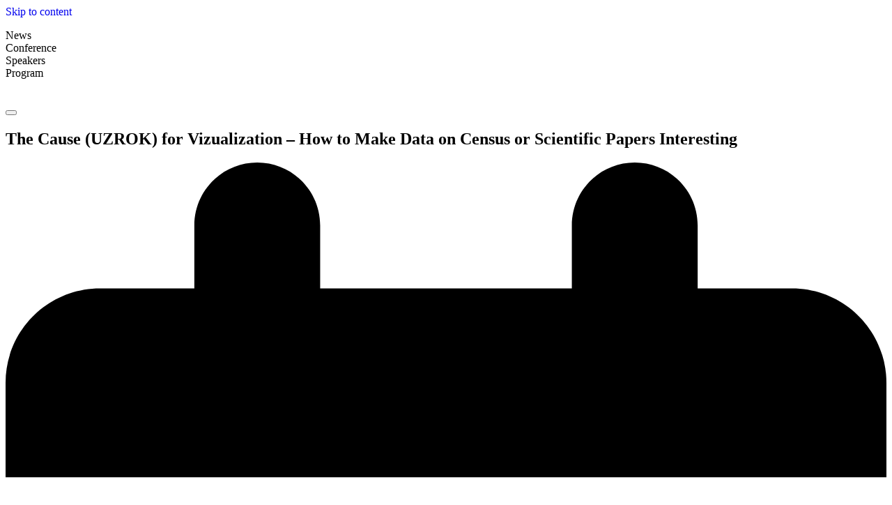

--- FILE ---
content_type: text/html; charset=UTF-8
request_url: https://point.zastone.ba/program/the-cause-uzrok-for-vizualization-how-to-make-data-on-census-or-scientific-papers-interesting/
body_size: 19907
content:
<!doctype html>
<html lang="en-US">
  <head>
    <meta charset="utf-8">
    <meta name="viewport" content="width=device-width, initial-scale=1">
        <meta name='robots' content='index, follow, max-image-preview:large, max-snippet:-1, max-video-preview:-1' />
	<style>img:is([sizes="auto" i], [sizes^="auto," i]) { contain-intrinsic-size: 3000px 1500px }</style>
	<link rel="alternate" hreflang="en-us" href="https://point.zastone.ba/program/the-cause-uzrok-for-vizualization-how-to-make-data-on-census-or-scientific-papers-interesting/" />
<link rel="alternate" hreflang="x-default" href="https://point.zastone.ba/program/the-cause-uzrok-for-vizualization-how-to-make-data-on-census-or-scientific-papers-interesting/" />

	<!-- This site is optimized with the Yoast SEO plugin v26.4 - https://yoast.com/wordpress/plugins/seo/ -->
	<title>The Cause (UZROK) for Vizualization – How to Make Data on Census or Scientific Papers Interesting - Point conference</title>
	<link rel="canonical" href="https://point.zastone.ba/program/the-cause-uzrok-for-vizualization-how-to-make-data-on-census-or-scientific-papers-interesting/" />
	<meta property="og:locale" content="en_US" />
	<meta property="og:type" content="article" />
	<meta property="og:title" content="The Cause (UZROK) for Vizualization – How to Make Data on Census or Scientific Papers Interesting - Point conference" />
	<meta property="og:description" content="Srđan Keča and Uroš Krčadinac from studio UZROK (Belgrade, Serbia) will present methods of visualizing various data of public interest, including the process of visualizing population census data conducted in Serbia. Srđan Keča and Uroš Krčadinac (UZROK, Serbia)  " />
	<meta property="og:url" content="https://point.zastone.ba/program/the-cause-uzrok-for-vizualization-how-to-make-data-on-census-or-scientific-papers-interesting/" />
	<meta property="og:site_name" content="Point conference" />
	<meta property="article:modified_time" content="2016-03-11T19:31:15+00:00" />
	<meta property="og:image" content="https://point.zastone.ba/app/uploads/2022/06/point-fbpagecover.png" />
	<meta property="og:image:width" content="820" />
	<meta property="og:image:height" content="312" />
	<meta property="og:image:type" content="image/png" />
	<meta name="twitter:card" content="summary_large_image" />
	<script type="application/ld+json" class="yoast-schema-graph">{"@context":"https://schema.org","@graph":[{"@type":"WebPage","@id":"https://point.zastone.ba/program/the-cause-uzrok-for-vizualization-how-to-make-data-on-census-or-scientific-papers-interesting/","url":"https://point.zastone.ba/program/the-cause-uzrok-for-vizualization-how-to-make-data-on-census-or-scientific-papers-interesting/","name":"The Cause (UZROK) for Vizualization – How to Make Data on Census or Scientific Papers Interesting - Point conference","isPartOf":{"@id":"https://point.zastone.ba/#website"},"datePublished":"2013-05-16T17:25:55+00:00","dateModified":"2016-03-11T19:31:15+00:00","breadcrumb":{"@id":"https://point.zastone.ba/program/the-cause-uzrok-for-vizualization-how-to-make-data-on-census-or-scientific-papers-interesting/#breadcrumb"},"inLanguage":"en-US","potentialAction":[{"@type":"ReadAction","target":["https://point.zastone.ba/program/the-cause-uzrok-for-vizualization-how-to-make-data-on-census-or-scientific-papers-interesting/"]}]},{"@type":"BreadcrumbList","@id":"https://point.zastone.ba/program/the-cause-uzrok-for-vizualization-how-to-make-data-on-census-or-scientific-papers-interesting/#breadcrumb","itemListElement":[{"@type":"ListItem","position":1,"name":"Home","item":"https://point.zastone.ba/"},{"@type":"ListItem","position":2,"name":"The Cause (UZROK) for Vizualization – How to Make Data on Census or Scientific Papers Interesting"}]},{"@type":"WebSite","@id":"https://point.zastone.ba/#website","url":"https://point.zastone.ba/","name":"Point conference","description":"Political Accountability and New Technologies","potentialAction":[{"@type":"SearchAction","target":{"@type":"EntryPoint","urlTemplate":"https://point.zastone.ba/?s={search_term_string}"},"query-input":{"@type":"PropertyValueSpecification","valueRequired":true,"valueName":"search_term_string"}}],"inLanguage":"en-US"}]}</script>
	<!-- / Yoast SEO plugin. -->


		<!-- This site uses the Google Analytics by MonsterInsights plugin v9.10.0 - Using Analytics tracking - https://www.monsterinsights.com/ -->
							<script src="//www.googletagmanager.com/gtag/js?id=G-WCKQZT5XG9"  data-cfasync="false" data-wpfc-render="false" async></script>
			<script data-cfasync="false" data-wpfc-render="false">
				var mi_version = '9.10.0';
				var mi_track_user = true;
				var mi_no_track_reason = '';
								var MonsterInsightsDefaultLocations = {"page_location":"https:\/\/point.zastone.ba\/program\/the-cause-uzrok-for-vizualization-how-to-make-data-on-census-or-scientific-papers-interesting\/"};
								if ( typeof MonsterInsightsPrivacyGuardFilter === 'function' ) {
					var MonsterInsightsLocations = (typeof MonsterInsightsExcludeQuery === 'object') ? MonsterInsightsPrivacyGuardFilter( MonsterInsightsExcludeQuery ) : MonsterInsightsPrivacyGuardFilter( MonsterInsightsDefaultLocations );
				} else {
					var MonsterInsightsLocations = (typeof MonsterInsightsExcludeQuery === 'object') ? MonsterInsightsExcludeQuery : MonsterInsightsDefaultLocations;
				}

								var disableStrs = [
										'ga-disable-G-WCKQZT5XG9',
									];

				/* Function to detect opted out users */
				function __gtagTrackerIsOptedOut() {
					for (var index = 0; index < disableStrs.length; index++) {
						if (document.cookie.indexOf(disableStrs[index] + '=true') > -1) {
							return true;
						}
					}

					return false;
				}

				/* Disable tracking if the opt-out cookie exists. */
				if (__gtagTrackerIsOptedOut()) {
					for (var index = 0; index < disableStrs.length; index++) {
						window[disableStrs[index]] = true;
					}
				}

				/* Opt-out function */
				function __gtagTrackerOptout() {
					for (var index = 0; index < disableStrs.length; index++) {
						document.cookie = disableStrs[index] + '=true; expires=Thu, 31 Dec 2099 23:59:59 UTC; path=/';
						window[disableStrs[index]] = true;
					}
				}

				if ('undefined' === typeof gaOptout) {
					function gaOptout() {
						__gtagTrackerOptout();
					}
				}
								window.dataLayer = window.dataLayer || [];

				window.MonsterInsightsDualTracker = {
					helpers: {},
					trackers: {},
				};
				if (mi_track_user) {
					function __gtagDataLayer() {
						dataLayer.push(arguments);
					}

					function __gtagTracker(type, name, parameters) {
						if (!parameters) {
							parameters = {};
						}

						if (parameters.send_to) {
							__gtagDataLayer.apply(null, arguments);
							return;
						}

						if (type === 'event') {
														parameters.send_to = monsterinsights_frontend.v4_id;
							var hookName = name;
							if (typeof parameters['event_category'] !== 'undefined') {
								hookName = parameters['event_category'] + ':' + name;
							}

							if (typeof MonsterInsightsDualTracker.trackers[hookName] !== 'undefined') {
								MonsterInsightsDualTracker.trackers[hookName](parameters);
							} else {
								__gtagDataLayer('event', name, parameters);
							}
							
						} else {
							__gtagDataLayer.apply(null, arguments);
						}
					}

					__gtagTracker('js', new Date());
					__gtagTracker('set', {
						'developer_id.dZGIzZG': true,
											});
					if ( MonsterInsightsLocations.page_location ) {
						__gtagTracker('set', MonsterInsightsLocations);
					}
										__gtagTracker('config', 'G-WCKQZT5XG9', {"forceSSL":"true"} );
										window.gtag = __gtagTracker;										(function () {
						/* https://developers.google.com/analytics/devguides/collection/analyticsjs/ */
						/* ga and __gaTracker compatibility shim. */
						var noopfn = function () {
							return null;
						};
						var newtracker = function () {
							return new Tracker();
						};
						var Tracker = function () {
							return null;
						};
						var p = Tracker.prototype;
						p.get = noopfn;
						p.set = noopfn;
						p.send = function () {
							var args = Array.prototype.slice.call(arguments);
							args.unshift('send');
							__gaTracker.apply(null, args);
						};
						var __gaTracker = function () {
							var len = arguments.length;
							if (len === 0) {
								return;
							}
							var f = arguments[len - 1];
							if (typeof f !== 'object' || f === null || typeof f.hitCallback !== 'function') {
								if ('send' === arguments[0]) {
									var hitConverted, hitObject = false, action;
									if ('event' === arguments[1]) {
										if ('undefined' !== typeof arguments[3]) {
											hitObject = {
												'eventAction': arguments[3],
												'eventCategory': arguments[2],
												'eventLabel': arguments[4],
												'value': arguments[5] ? arguments[5] : 1,
											}
										}
									}
									if ('pageview' === arguments[1]) {
										if ('undefined' !== typeof arguments[2]) {
											hitObject = {
												'eventAction': 'page_view',
												'page_path': arguments[2],
											}
										}
									}
									if (typeof arguments[2] === 'object') {
										hitObject = arguments[2];
									}
									if (typeof arguments[5] === 'object') {
										Object.assign(hitObject, arguments[5]);
									}
									if ('undefined' !== typeof arguments[1].hitType) {
										hitObject = arguments[1];
										if ('pageview' === hitObject.hitType) {
											hitObject.eventAction = 'page_view';
										}
									}
									if (hitObject) {
										action = 'timing' === arguments[1].hitType ? 'timing_complete' : hitObject.eventAction;
										hitConverted = mapArgs(hitObject);
										__gtagTracker('event', action, hitConverted);
									}
								}
								return;
							}

							function mapArgs(args) {
								var arg, hit = {};
								var gaMap = {
									'eventCategory': 'event_category',
									'eventAction': 'event_action',
									'eventLabel': 'event_label',
									'eventValue': 'event_value',
									'nonInteraction': 'non_interaction',
									'timingCategory': 'event_category',
									'timingVar': 'name',
									'timingValue': 'value',
									'timingLabel': 'event_label',
									'page': 'page_path',
									'location': 'page_location',
									'title': 'page_title',
									'referrer' : 'page_referrer',
								};
								for (arg in args) {
																		if (!(!args.hasOwnProperty(arg) || !gaMap.hasOwnProperty(arg))) {
										hit[gaMap[arg]] = args[arg];
									} else {
										hit[arg] = args[arg];
									}
								}
								return hit;
							}

							try {
								f.hitCallback();
							} catch (ex) {
							}
						};
						__gaTracker.create = newtracker;
						__gaTracker.getByName = newtracker;
						__gaTracker.getAll = function () {
							return [];
						};
						__gaTracker.remove = noopfn;
						__gaTracker.loaded = true;
						window['__gaTracker'] = __gaTracker;
					})();
									} else {
										console.log("");
					(function () {
						function __gtagTracker() {
							return null;
						}

						window['__gtagTracker'] = __gtagTracker;
						window['gtag'] = __gtagTracker;
					})();
									}
			</script>
							<!-- / Google Analytics by MonsterInsights -->
		<style id='wp-emoji-styles-inline-css'>

	img.wp-smiley, img.emoji {
		display: inline !important;
		border: none !important;
		box-shadow: none !important;
		height: 1em !important;
		width: 1em !important;
		margin: 0 0.07em !important;
		vertical-align: -0.1em !important;
		background: none !important;
		padding: 0 !important;
	}
</style>
<link rel='stylesheet' id='wp-block-library-css' href='https://point.zastone.ba/wp/wp-includes/css/dist/block-library/style.min.css?ver=6.8.3' media='all' />
<style id='global-styles-inline-css'>
:root{--wp--preset--aspect-ratio--square: 1;--wp--preset--aspect-ratio--4-3: 4/3;--wp--preset--aspect-ratio--3-4: 3/4;--wp--preset--aspect-ratio--3-2: 3/2;--wp--preset--aspect-ratio--2-3: 2/3;--wp--preset--aspect-ratio--16-9: 16/9;--wp--preset--aspect-ratio--9-16: 9/16;--wp--preset--color--black: #000;--wp--preset--color--cyan-bluish-gray: #abb8c3;--wp--preset--color--white: #fff;--wp--preset--color--pale-pink: #f78da7;--wp--preset--color--vivid-red: #cf2e2e;--wp--preset--color--luminous-vivid-orange: #ff6900;--wp--preset--color--luminous-vivid-amber: #fcb900;--wp--preset--color--light-green-cyan: #7bdcb5;--wp--preset--color--vivid-green-cyan: #00d084;--wp--preset--color--pale-cyan-blue: #8ed1fc;--wp--preset--color--vivid-cyan-blue: #0693e3;--wp--preset--color--vivid-purple: #9b51e0;--wp--preset--color--red-50: oklch(97.1% .013 17.38);--wp--preset--color--red-100: oklch(93.6% .032 17.717);--wp--preset--color--red-200: oklch(88.5% .062 18.334);--wp--preset--color--red-300: oklch(80.8% .114 19.571);--wp--preset--color--red-400: oklch(70.4% .191 22.216);--wp--preset--color--red-500: oklch(63.7% .237 25.331);--wp--preset--color--red-600: oklch(57.7% .245 27.325);--wp--preset--color--red-700: oklch(50.5% .213 27.518);--wp--preset--color--red-800: oklch(44.4% .177 26.899);--wp--preset--color--red-900: oklch(39.6% .141 25.723);--wp--preset--color--red-950: oklch(25.8% .092 26.042);--wp--preset--color--orange-50: oklch(98% .016 73.684);--wp--preset--color--orange-100: oklch(95.4% .038 75.164);--wp--preset--color--orange-200: oklch(90.1% .076 70.697);--wp--preset--color--orange-300: oklch(83.7% .128 66.29);--wp--preset--color--orange-400: oklch(75% .183 55.934);--wp--preset--color--orange-500: oklch(70.5% .213 47.604);--wp--preset--color--orange-600: oklch(64.6% .222 41.116);--wp--preset--color--orange-700: oklch(55.3% .195 38.402);--wp--preset--color--orange-800: oklch(47% .157 37.304);--wp--preset--color--orange-900: oklch(40.8% .123 38.172);--wp--preset--color--orange-950: oklch(26.6% .079 36.259);--wp--preset--color--amber-50: oklch(98.7% .022 95.277);--wp--preset--color--amber-100: oklch(96.2% .059 95.617);--wp--preset--color--amber-200: oklch(92.4% .12 95.746);--wp--preset--color--amber-300: oklch(87.9% .169 91.605);--wp--preset--color--amber-400: oklch(82.8% .189 84.429);--wp--preset--color--amber-500: oklch(76.9% .188 70.08);--wp--preset--color--amber-600: oklch(66.6% .179 58.318);--wp--preset--color--amber-700: oklch(55.5% .163 48.998);--wp--preset--color--amber-800: oklch(47.3% .137 46.201);--wp--preset--color--amber-900: oklch(41.4% .112 45.904);--wp--preset--color--amber-950: oklch(27.9% .077 45.635);--wp--preset--color--yellow-50: oklch(98.7% .026 102.212);--wp--preset--color--yellow-100: oklch(97.3% .071 103.193);--wp--preset--color--yellow-200: oklch(94.5% .129 101.54);--wp--preset--color--yellow-300: oklch(90.5% .182 98.111);--wp--preset--color--yellow-400: oklch(85.2% .199 91.936);--wp--preset--color--yellow-500: oklch(79.5% .184 86.047);--wp--preset--color--yellow-600: oklch(68.1% .162 75.834);--wp--preset--color--yellow-700: oklch(55.4% .135 66.442);--wp--preset--color--yellow-800: oklch(47.6% .114 61.907);--wp--preset--color--yellow-900: oklch(42.1% .095 57.708);--wp--preset--color--yellow-950: oklch(28.6% .066 53.813);--wp--preset--color--lime-50: oklch(98.6% .031 120.757);--wp--preset--color--lime-100: oklch(96.7% .067 122.328);--wp--preset--color--lime-200: oklch(93.8% .127 124.321);--wp--preset--color--lime-300: oklch(89.7% .196 126.665);--wp--preset--color--lime-400: oklch(84.1% .238 128.85);--wp--preset--color--lime-500: oklch(76.8% .233 130.85);--wp--preset--color--lime-600: oklch(64.8% .2 131.684);--wp--preset--color--lime-700: oklch(53.2% .157 131.589);--wp--preset--color--lime-800: oklch(45.3% .124 130.933);--wp--preset--color--lime-900: oklch(40.5% .101 131.063);--wp--preset--color--lime-950: oklch(27.4% .072 132.109);--wp--preset--color--green-50: oklch(98.2% .018 155.826);--wp--preset--color--green-100: oklch(96.2% .044 156.743);--wp--preset--color--green-200: oklch(92.5% .084 155.995);--wp--preset--color--green-300: oklch(87.1% .15 154.449);--wp--preset--color--green-400: oklch(79.2% .209 151.711);--wp--preset--color--green-500: oklch(72.3% .219 149.579);--wp--preset--color--green-600: oklch(62.7% .194 149.214);--wp--preset--color--green-700: oklch(52.7% .154 150.069);--wp--preset--color--green-800: oklch(44.8% .119 151.328);--wp--preset--color--green-900: oklch(39.3% .095 152.535);--wp--preset--color--green-950: oklch(26.6% .065 152.934);--wp--preset--color--emerald-50: oklch(97.9% .021 166.113);--wp--preset--color--emerald-100: oklch(95% .052 163.051);--wp--preset--color--emerald-200: oklch(90.5% .093 164.15);--wp--preset--color--emerald-300: oklch(84.5% .143 164.978);--wp--preset--color--emerald-400: oklch(76.5% .177 163.223);--wp--preset--color--emerald-500: oklch(69.6% .17 162.48);--wp--preset--color--emerald-600: oklch(59.6% .145 163.225);--wp--preset--color--emerald-700: oklch(50.8% .118 165.612);--wp--preset--color--emerald-800: oklch(43.2% .095 166.913);--wp--preset--color--emerald-900: oklch(37.8% .077 168.94);--wp--preset--color--emerald-950: oklch(26.2% .051 172.552);--wp--preset--color--teal-50: oklch(98.4% .014 180.72);--wp--preset--color--teal-100: oklch(95.3% .051 180.801);--wp--preset--color--teal-200: oklch(91% .096 180.426);--wp--preset--color--teal-300: oklch(85.5% .138 181.071);--wp--preset--color--teal-400: oklch(77.7% .152 181.912);--wp--preset--color--teal-500: oklch(70.4% .14 182.503);--wp--preset--color--teal-600: oklch(60% .118 184.704);--wp--preset--color--teal-700: oklch(51.1% .096 186.391);--wp--preset--color--teal-800: oklch(43.7% .078 188.216);--wp--preset--color--teal-900: oklch(38.6% .063 188.416);--wp--preset--color--teal-950: oklch(27.7% .046 192.524);--wp--preset--color--cyan-50: oklch(98.4% .019 200.873);--wp--preset--color--cyan-100: oklch(95.6% .045 203.388);--wp--preset--color--cyan-200: oklch(91.7% .08 205.041);--wp--preset--color--cyan-300: oklch(86.5% .127 207.078);--wp--preset--color--cyan-400: oklch(78.9% .154 211.53);--wp--preset--color--cyan-500: oklch(71.5% .143 215.221);--wp--preset--color--cyan-600: oklch(60.9% .126 221.723);--wp--preset--color--cyan-700: oklch(52% .105 223.128);--wp--preset--color--cyan-800: oklch(45% .085 224.283);--wp--preset--color--cyan-900: oklch(39.8% .07 227.392);--wp--preset--color--cyan-950: oklch(30.2% .056 229.695);--wp--preset--color--sky-50: oklch(97.7% .013 236.62);--wp--preset--color--sky-100: oklch(95.1% .026 236.824);--wp--preset--color--sky-200: oklch(90.1% .058 230.902);--wp--preset--color--sky-300: oklch(82.8% .111 230.318);--wp--preset--color--sky-400: oklch(74.6% .16 232.661);--wp--preset--color--sky-500: oklch(68.5% .169 237.323);--wp--preset--color--sky-600: oklch(58.8% .158 241.966);--wp--preset--color--sky-700: oklch(50% .134 242.749);--wp--preset--color--sky-800: oklch(44.3% .11 240.79);--wp--preset--color--sky-900: oklch(39.1% .09 240.876);--wp--preset--color--sky-950: oklch(29.3% .066 243.157);--wp--preset--color--blue-50: oklch(97% .014 254.604);--wp--preset--color--blue-100: oklch(93.2% .032 255.585);--wp--preset--color--blue-200: oklch(88.2% .059 254.128);--wp--preset--color--blue-300: oklch(80.9% .105 251.813);--wp--preset--color--blue-400: oklch(70.7% .165 254.624);--wp--preset--color--blue-500: oklch(62.3% .214 259.815);--wp--preset--color--blue-600: oklch(54.6% .245 262.881);--wp--preset--color--blue-700: oklch(48.8% .243 264.376);--wp--preset--color--blue-800: oklch(42.4% .199 265.638);--wp--preset--color--blue-900: oklch(37.9% .146 265.522);--wp--preset--color--blue-950: oklch(28.2% .091 267.935);--wp--preset--color--indigo-50: oklch(96.2% .018 272.314);--wp--preset--color--indigo-100: oklch(93% .034 272.788);--wp--preset--color--indigo-200: oklch(87% .065 274.039);--wp--preset--color--indigo-300: oklch(78.5% .115 274.713);--wp--preset--color--indigo-400: oklch(67.3% .182 276.935);--wp--preset--color--indigo-500: oklch(58.5% .233 277.117);--wp--preset--color--indigo-600: oklch(51.1% .262 276.966);--wp--preset--color--indigo-700: oklch(45.7% .24 277.023);--wp--preset--color--indigo-800: oklch(39.8% .195 277.366);--wp--preset--color--indigo-900: oklch(35.9% .144 278.697);--wp--preset--color--indigo-950: oklch(25.7% .09 281.288);--wp--preset--color--violet-50: oklch(96.9% .016 293.756);--wp--preset--color--violet-100: oklch(94.3% .029 294.588);--wp--preset--color--violet-200: oklch(89.4% .057 293.283);--wp--preset--color--violet-300: oklch(81.1% .111 293.571);--wp--preset--color--violet-400: oklch(70.2% .183 293.541);--wp--preset--color--violet-500: oklch(60.6% .25 292.717);--wp--preset--color--violet-600: oklch(54.1% .281 293.009);--wp--preset--color--violet-700: oklch(49.1% .27 292.581);--wp--preset--color--violet-800: oklch(43.2% .232 292.759);--wp--preset--color--violet-900: oklch(38% .189 293.745);--wp--preset--color--violet-950: oklch(28.3% .141 291.089);--wp--preset--color--purple-50: oklch(97.7% .014 308.299);--wp--preset--color--purple-100: oklch(94.6% .033 307.174);--wp--preset--color--purple-200: oklch(90.2% .063 306.703);--wp--preset--color--purple-300: oklch(82.7% .119 306.383);--wp--preset--color--purple-400: oklch(71.4% .203 305.504);--wp--preset--color--purple-500: oklch(62.7% .265 303.9);--wp--preset--color--purple-600: oklch(55.8% .288 302.321);--wp--preset--color--purple-700: oklch(49.6% .265 301.924);--wp--preset--color--purple-800: oklch(43.8% .218 303.724);--wp--preset--color--purple-900: oklch(38.1% .176 304.987);--wp--preset--color--purple-950: oklch(29.1% .149 302.717);--wp--preset--color--fuchsia-50: oklch(97.7% .017 320.058);--wp--preset--color--fuchsia-100: oklch(95.2% .037 318.852);--wp--preset--color--fuchsia-200: oklch(90.3% .076 319.62);--wp--preset--color--fuchsia-300: oklch(83.3% .145 321.434);--wp--preset--color--fuchsia-400: oklch(74% .238 322.16);--wp--preset--color--fuchsia-500: oklch(66.7% .295 322.15);--wp--preset--color--fuchsia-600: oklch(59.1% .293 322.896);--wp--preset--color--fuchsia-700: oklch(51.8% .253 323.949);--wp--preset--color--fuchsia-800: oklch(45.2% .211 324.591);--wp--preset--color--fuchsia-900: oklch(40.1% .17 325.612);--wp--preset--color--fuchsia-950: oklch(29.3% .136 325.661);--wp--preset--color--pink-50: oklch(97.1% .014 343.198);--wp--preset--color--pink-100: oklch(94.8% .028 342.258);--wp--preset--color--pink-200: oklch(89.9% .061 343.231);--wp--preset--color--pink-300: oklch(82.3% .12 346.018);--wp--preset--color--pink-400: oklch(71.8% .202 349.761);--wp--preset--color--pink-500: oklch(65.6% .241 354.308);--wp--preset--color--pink-600: oklch(59.2% .249 .584);--wp--preset--color--pink-700: oklch(52.5% .223 3.958);--wp--preset--color--pink-800: oklch(45.9% .187 3.815);--wp--preset--color--pink-900: oklch(40.8% .153 2.432);--wp--preset--color--pink-950: oklch(28.4% .109 3.907);--wp--preset--color--rose-50: oklch(96.9% .015 12.422);--wp--preset--color--rose-100: oklch(94.1% .03 12.58);--wp--preset--color--rose-200: oklch(89.2% .058 10.001);--wp--preset--color--rose-300: oklch(81% .117 11.638);--wp--preset--color--rose-400: oklch(71.2% .194 13.428);--wp--preset--color--rose-500: oklch(64.5% .246 16.439);--wp--preset--color--rose-600: oklch(58.6% .253 17.585);--wp--preset--color--rose-700: oklch(51.4% .222 16.935);--wp--preset--color--rose-800: oklch(45.5% .188 13.697);--wp--preset--color--rose-900: oklch(41% .159 10.272);--wp--preset--color--rose-950: oklch(27.1% .105 12.094);--wp--preset--color--slate-50: oklch(98.4% .003 247.858);--wp--preset--color--slate-100: oklch(96.8% .007 247.896);--wp--preset--color--slate-200: oklch(92.9% .013 255.508);--wp--preset--color--slate-300: oklch(86.9% .022 252.894);--wp--preset--color--slate-400: oklch(70.4% .04 256.788);--wp--preset--color--slate-500: oklch(55.4% .046 257.417);--wp--preset--color--slate-600: oklch(44.6% .043 257.281);--wp--preset--color--slate-700: oklch(37.2% .044 257.287);--wp--preset--color--slate-800: oklch(27.9% .041 260.031);--wp--preset--color--slate-900: oklch(20.8% .042 265.755);--wp--preset--color--slate-950: oklch(12.9% .042 264.695);--wp--preset--color--gray-50: oklch(98.5% .002 247.839);--wp--preset--color--gray-100: oklch(96.7% .003 264.542);--wp--preset--color--gray-200: oklch(92.8% .006 264.531);--wp--preset--color--gray-300: oklch(87.2% .01 258.338);--wp--preset--color--gray-400: oklch(70.7% .022 261.325);--wp--preset--color--gray-500: oklch(55.1% .027 264.364);--wp--preset--color--gray-600: oklch(44.6% .03 256.802);--wp--preset--color--gray-700: oklch(37.3% .034 259.733);--wp--preset--color--gray-800: oklch(27.8% .033 256.848);--wp--preset--color--gray-900: oklch(21% .034 264.665);--wp--preset--color--gray-950: oklch(13% .028 261.692);--wp--preset--color--zinc-50: oklch(98.5% 0 0);--wp--preset--color--zinc-100: oklch(96.7% .001 286.375);--wp--preset--color--zinc-200: oklch(92% .004 286.32);--wp--preset--color--zinc-300: oklch(87.1% .006 286.286);--wp--preset--color--zinc-400: oklch(70.5% .015 286.067);--wp--preset--color--zinc-500: oklch(55.2% .016 285.938);--wp--preset--color--zinc-600: oklch(44.2% .017 285.786);--wp--preset--color--zinc-700: oklch(37% .013 285.805);--wp--preset--color--zinc-800: oklch(27.4% .006 286.033);--wp--preset--color--zinc-900: oklch(21% .006 285.885);--wp--preset--color--zinc-950: oklch(14.1% .005 285.823);--wp--preset--color--neutral-50: oklch(98.5% 0 0);--wp--preset--color--neutral-100: oklch(97% 0 0);--wp--preset--color--neutral-200: oklch(92.2% 0 0);--wp--preset--color--neutral-300: oklch(87% 0 0);--wp--preset--color--neutral-400: oklch(70.8% 0 0);--wp--preset--color--neutral-500: oklch(55.6% 0 0);--wp--preset--color--neutral-600: oklch(43.9% 0 0);--wp--preset--color--neutral-700: oklch(37.1% 0 0);--wp--preset--color--neutral-800: oklch(26.9% 0 0);--wp--preset--color--neutral-900: oklch(20.5% 0 0);--wp--preset--color--neutral-950: oklch(14.5% 0 0);--wp--preset--color--stone-50: oklch(98.5% .001 106.423);--wp--preset--color--stone-100: oklch(97% .001 106.424);--wp--preset--color--stone-200: oklch(92.3% .003 48.717);--wp--preset--color--stone-300: oklch(86.9% .005 56.366);--wp--preset--color--stone-400: oklch(70.9% .01 56.259);--wp--preset--color--stone-500: oklch(55.3% .013 58.071);--wp--preset--color--stone-600: oklch(44.4% .011 73.639);--wp--preset--color--stone-700: oklch(37.4% .01 67.558);--wp--preset--color--stone-800: oklch(26.8% .007 34.298);--wp--preset--color--stone-900: oklch(21.6% .006 56.043);--wp--preset--color--stone-950: oklch(14.7% .004 49.25);--wp--preset--color--primary: #27565c;--wp--preset--color--secondary: #fb6666;--wp--preset--color--tertiary: #303030;--wp--preset--color--quaternary: #6f42c1;--wp--preset--color--quinary: #007bff;--wp--preset--gradient--vivid-cyan-blue-to-vivid-purple: linear-gradient(135deg,rgba(6,147,227,1) 0%,rgb(155,81,224) 100%);--wp--preset--gradient--light-green-cyan-to-vivid-green-cyan: linear-gradient(135deg,rgb(122,220,180) 0%,rgb(0,208,130) 100%);--wp--preset--gradient--luminous-vivid-amber-to-luminous-vivid-orange: linear-gradient(135deg,rgba(252,185,0,1) 0%,rgba(255,105,0,1) 100%);--wp--preset--gradient--luminous-vivid-orange-to-vivid-red: linear-gradient(135deg,rgba(255,105,0,1) 0%,rgb(207,46,46) 100%);--wp--preset--gradient--very-light-gray-to-cyan-bluish-gray: linear-gradient(135deg,rgb(238,238,238) 0%,rgb(169,184,195) 100%);--wp--preset--gradient--cool-to-warm-spectrum: linear-gradient(135deg,rgb(74,234,220) 0%,rgb(151,120,209) 20%,rgb(207,42,186) 40%,rgb(238,44,130) 60%,rgb(251,105,98) 80%,rgb(254,248,76) 100%);--wp--preset--gradient--blush-light-purple: linear-gradient(135deg,rgb(255,206,236) 0%,rgb(152,150,240) 100%);--wp--preset--gradient--blush-bordeaux: linear-gradient(135deg,rgb(254,205,165) 0%,rgb(254,45,45) 50%,rgb(107,0,62) 100%);--wp--preset--gradient--luminous-dusk: linear-gradient(135deg,rgb(255,203,112) 0%,rgb(199,81,192) 50%,rgb(65,88,208) 100%);--wp--preset--gradient--pale-ocean: linear-gradient(135deg,rgb(255,245,203) 0%,rgb(182,227,212) 50%,rgb(51,167,181) 100%);--wp--preset--gradient--electric-grass: linear-gradient(135deg,rgb(202,248,128) 0%,rgb(113,206,126) 100%);--wp--preset--gradient--midnight: linear-gradient(135deg,rgb(2,3,129) 0%,rgb(40,116,252) 100%);--wp--preset--font-size--small: 13px;--wp--preset--font-size--medium: 20px;--wp--preset--font-size--large: 36px;--wp--preset--font-size--x-large: 42px;--wp--preset--font-size--xs: .75rem;--wp--preset--font-size--sm: .875rem;--wp--preset--font-size--base: 1rem;--wp--preset--font-size--lg: 1.125rem;--wp--preset--font-size--xl: 1.25rem;--wp--preset--font-size--2-xl: 1.5rem;--wp--preset--font-size--3-xl: 1.875rem;--wp--preset--font-size--4-xl: 2.25rem;--wp--preset--font-size--5-xl: 3rem;--wp--preset--font-size--6-xl: 3.75rem;--wp--preset--font-size--7-xl: 4.5rem;--wp--preset--font-size--8-xl: 6rem;--wp--preset--font-size--9-xl: 8rem;--wp--preset--font-family--sans: ui-sans-serif,system-ui,sans-serif,Apple Color Emoji,Segoe UI Emoji,Segoe UI Symbol,Noto Color Emoji;--wp--preset--font-family--serif: ui-serif,Georgia,Cambria,Times New Roman,Times,serif;--wp--preset--font-family--mono: ui-monospace,SFMono-Regular,Menlo,Monaco,Consolas,Liberation Mono,Courier New,monospace;--wp--preset--spacing--20: 0.44rem;--wp--preset--spacing--30: 0.67rem;--wp--preset--spacing--40: 1rem;--wp--preset--spacing--50: 1.5rem;--wp--preset--spacing--60: 2.25rem;--wp--preset--spacing--70: 3.38rem;--wp--preset--spacing--80: 5.06rem;--wp--preset--shadow--natural: 6px 6px 9px rgba(0, 0, 0, 0.2);--wp--preset--shadow--deep: 12px 12px 50px rgba(0, 0, 0, 0.4);--wp--preset--shadow--sharp: 6px 6px 0px rgba(0, 0, 0, 0.2);--wp--preset--shadow--outlined: 6px 6px 0px -3px rgba(255, 255, 255, 1), 6px 6px rgba(0, 0, 0, 1);--wp--preset--shadow--crisp: 6px 6px 0px rgba(0, 0, 0, 1);}:root { --wp--style--global--content-size: 48rem;--wp--style--global--wide-size: 48rem; }:where(body) { margin: 0; }.wp-site-blocks > .alignleft { float: left; margin-right: 2em; }.wp-site-blocks > .alignright { float: right; margin-left: 2em; }.wp-site-blocks > .aligncenter { justify-content: center; margin-left: auto; margin-right: auto; }:where(.is-layout-flex){gap: 0.5em;}:where(.is-layout-grid){gap: 0.5em;}.is-layout-flow > .alignleft{float: left;margin-inline-start: 0;margin-inline-end: 2em;}.is-layout-flow > .alignright{float: right;margin-inline-start: 2em;margin-inline-end: 0;}.is-layout-flow > .aligncenter{margin-left: auto !important;margin-right: auto !important;}.is-layout-constrained > .alignleft{float: left;margin-inline-start: 0;margin-inline-end: 2em;}.is-layout-constrained > .alignright{float: right;margin-inline-start: 2em;margin-inline-end: 0;}.is-layout-constrained > .aligncenter{margin-left: auto !important;margin-right: auto !important;}.is-layout-constrained > :where(:not(.alignleft):not(.alignright):not(.alignfull)){max-width: var(--wp--style--global--content-size);margin-left: auto !important;margin-right: auto !important;}.is-layout-constrained > .alignwide{max-width: var(--wp--style--global--wide-size);}body .is-layout-flex{display: flex;}.is-layout-flex{flex-wrap: wrap;align-items: center;}.is-layout-flex > :is(*, div){margin: 0;}body .is-layout-grid{display: grid;}.is-layout-grid > :is(*, div){margin: 0;}body{padding-top: 0px;padding-right: 0px;padding-bottom: 0px;padding-left: 0px;}a:where(:not(.wp-element-button)){text-decoration: underline;}:root :where(.wp-element-button, .wp-block-button__link){background-color: #32373c;border-width: 0;color: #fff;font-family: inherit;font-size: inherit;line-height: inherit;padding: calc(0.667em + 2px) calc(1.333em + 2px);text-decoration: none;}.has-black-color{color: var(--wp--preset--color--black) !important;}.has-cyan-bluish-gray-color{color: var(--wp--preset--color--cyan-bluish-gray) !important;}.has-white-color{color: var(--wp--preset--color--white) !important;}.has-pale-pink-color{color: var(--wp--preset--color--pale-pink) !important;}.has-vivid-red-color{color: var(--wp--preset--color--vivid-red) !important;}.has-luminous-vivid-orange-color{color: var(--wp--preset--color--luminous-vivid-orange) !important;}.has-luminous-vivid-amber-color{color: var(--wp--preset--color--luminous-vivid-amber) !important;}.has-light-green-cyan-color{color: var(--wp--preset--color--light-green-cyan) !important;}.has-vivid-green-cyan-color{color: var(--wp--preset--color--vivid-green-cyan) !important;}.has-pale-cyan-blue-color{color: var(--wp--preset--color--pale-cyan-blue) !important;}.has-vivid-cyan-blue-color{color: var(--wp--preset--color--vivid-cyan-blue) !important;}.has-vivid-purple-color{color: var(--wp--preset--color--vivid-purple) !important;}.has-red-50-color{color: var(--wp--preset--color--red-50) !important;}.has-red-100-color{color: var(--wp--preset--color--red-100) !important;}.has-red-200-color{color: var(--wp--preset--color--red-200) !important;}.has-red-300-color{color: var(--wp--preset--color--red-300) !important;}.has-red-400-color{color: var(--wp--preset--color--red-400) !important;}.has-red-500-color{color: var(--wp--preset--color--red-500) !important;}.has-red-600-color{color: var(--wp--preset--color--red-600) !important;}.has-red-700-color{color: var(--wp--preset--color--red-700) !important;}.has-red-800-color{color: var(--wp--preset--color--red-800) !important;}.has-red-900-color{color: var(--wp--preset--color--red-900) !important;}.has-red-950-color{color: var(--wp--preset--color--red-950) !important;}.has-orange-50-color{color: var(--wp--preset--color--orange-50) !important;}.has-orange-100-color{color: var(--wp--preset--color--orange-100) !important;}.has-orange-200-color{color: var(--wp--preset--color--orange-200) !important;}.has-orange-300-color{color: var(--wp--preset--color--orange-300) !important;}.has-orange-400-color{color: var(--wp--preset--color--orange-400) !important;}.has-orange-500-color{color: var(--wp--preset--color--orange-500) !important;}.has-orange-600-color{color: var(--wp--preset--color--orange-600) !important;}.has-orange-700-color{color: var(--wp--preset--color--orange-700) !important;}.has-orange-800-color{color: var(--wp--preset--color--orange-800) !important;}.has-orange-900-color{color: var(--wp--preset--color--orange-900) !important;}.has-orange-950-color{color: var(--wp--preset--color--orange-950) !important;}.has-amber-50-color{color: var(--wp--preset--color--amber-50) !important;}.has-amber-100-color{color: var(--wp--preset--color--amber-100) !important;}.has-amber-200-color{color: var(--wp--preset--color--amber-200) !important;}.has-amber-300-color{color: var(--wp--preset--color--amber-300) !important;}.has-amber-400-color{color: var(--wp--preset--color--amber-400) !important;}.has-amber-500-color{color: var(--wp--preset--color--amber-500) !important;}.has-amber-600-color{color: var(--wp--preset--color--amber-600) !important;}.has-amber-700-color{color: var(--wp--preset--color--amber-700) !important;}.has-amber-800-color{color: var(--wp--preset--color--amber-800) !important;}.has-amber-900-color{color: var(--wp--preset--color--amber-900) !important;}.has-amber-950-color{color: var(--wp--preset--color--amber-950) !important;}.has-yellow-50-color{color: var(--wp--preset--color--yellow-50) !important;}.has-yellow-100-color{color: var(--wp--preset--color--yellow-100) !important;}.has-yellow-200-color{color: var(--wp--preset--color--yellow-200) !important;}.has-yellow-300-color{color: var(--wp--preset--color--yellow-300) !important;}.has-yellow-400-color{color: var(--wp--preset--color--yellow-400) !important;}.has-yellow-500-color{color: var(--wp--preset--color--yellow-500) !important;}.has-yellow-600-color{color: var(--wp--preset--color--yellow-600) !important;}.has-yellow-700-color{color: var(--wp--preset--color--yellow-700) !important;}.has-yellow-800-color{color: var(--wp--preset--color--yellow-800) !important;}.has-yellow-900-color{color: var(--wp--preset--color--yellow-900) !important;}.has-yellow-950-color{color: var(--wp--preset--color--yellow-950) !important;}.has-lime-50-color{color: var(--wp--preset--color--lime-50) !important;}.has-lime-100-color{color: var(--wp--preset--color--lime-100) !important;}.has-lime-200-color{color: var(--wp--preset--color--lime-200) !important;}.has-lime-300-color{color: var(--wp--preset--color--lime-300) !important;}.has-lime-400-color{color: var(--wp--preset--color--lime-400) !important;}.has-lime-500-color{color: var(--wp--preset--color--lime-500) !important;}.has-lime-600-color{color: var(--wp--preset--color--lime-600) !important;}.has-lime-700-color{color: var(--wp--preset--color--lime-700) !important;}.has-lime-800-color{color: var(--wp--preset--color--lime-800) !important;}.has-lime-900-color{color: var(--wp--preset--color--lime-900) !important;}.has-lime-950-color{color: var(--wp--preset--color--lime-950) !important;}.has-green-50-color{color: var(--wp--preset--color--green-50) !important;}.has-green-100-color{color: var(--wp--preset--color--green-100) !important;}.has-green-200-color{color: var(--wp--preset--color--green-200) !important;}.has-green-300-color{color: var(--wp--preset--color--green-300) !important;}.has-green-400-color{color: var(--wp--preset--color--green-400) !important;}.has-green-500-color{color: var(--wp--preset--color--green-500) !important;}.has-green-600-color{color: var(--wp--preset--color--green-600) !important;}.has-green-700-color{color: var(--wp--preset--color--green-700) !important;}.has-green-800-color{color: var(--wp--preset--color--green-800) !important;}.has-green-900-color{color: var(--wp--preset--color--green-900) !important;}.has-green-950-color{color: var(--wp--preset--color--green-950) !important;}.has-emerald-50-color{color: var(--wp--preset--color--emerald-50) !important;}.has-emerald-100-color{color: var(--wp--preset--color--emerald-100) !important;}.has-emerald-200-color{color: var(--wp--preset--color--emerald-200) !important;}.has-emerald-300-color{color: var(--wp--preset--color--emerald-300) !important;}.has-emerald-400-color{color: var(--wp--preset--color--emerald-400) !important;}.has-emerald-500-color{color: var(--wp--preset--color--emerald-500) !important;}.has-emerald-600-color{color: var(--wp--preset--color--emerald-600) !important;}.has-emerald-700-color{color: var(--wp--preset--color--emerald-700) !important;}.has-emerald-800-color{color: var(--wp--preset--color--emerald-800) !important;}.has-emerald-900-color{color: var(--wp--preset--color--emerald-900) !important;}.has-emerald-950-color{color: var(--wp--preset--color--emerald-950) !important;}.has-teal-50-color{color: var(--wp--preset--color--teal-50) !important;}.has-teal-100-color{color: var(--wp--preset--color--teal-100) !important;}.has-teal-200-color{color: var(--wp--preset--color--teal-200) !important;}.has-teal-300-color{color: var(--wp--preset--color--teal-300) !important;}.has-teal-400-color{color: var(--wp--preset--color--teal-400) !important;}.has-teal-500-color{color: var(--wp--preset--color--teal-500) !important;}.has-teal-600-color{color: var(--wp--preset--color--teal-600) !important;}.has-teal-700-color{color: var(--wp--preset--color--teal-700) !important;}.has-teal-800-color{color: var(--wp--preset--color--teal-800) !important;}.has-teal-900-color{color: var(--wp--preset--color--teal-900) !important;}.has-teal-950-color{color: var(--wp--preset--color--teal-950) !important;}.has-cyan-50-color{color: var(--wp--preset--color--cyan-50) !important;}.has-cyan-100-color{color: var(--wp--preset--color--cyan-100) !important;}.has-cyan-200-color{color: var(--wp--preset--color--cyan-200) !important;}.has-cyan-300-color{color: var(--wp--preset--color--cyan-300) !important;}.has-cyan-400-color{color: var(--wp--preset--color--cyan-400) !important;}.has-cyan-500-color{color: var(--wp--preset--color--cyan-500) !important;}.has-cyan-600-color{color: var(--wp--preset--color--cyan-600) !important;}.has-cyan-700-color{color: var(--wp--preset--color--cyan-700) !important;}.has-cyan-800-color{color: var(--wp--preset--color--cyan-800) !important;}.has-cyan-900-color{color: var(--wp--preset--color--cyan-900) !important;}.has-cyan-950-color{color: var(--wp--preset--color--cyan-950) !important;}.has-sky-50-color{color: var(--wp--preset--color--sky-50) !important;}.has-sky-100-color{color: var(--wp--preset--color--sky-100) !important;}.has-sky-200-color{color: var(--wp--preset--color--sky-200) !important;}.has-sky-300-color{color: var(--wp--preset--color--sky-300) !important;}.has-sky-400-color{color: var(--wp--preset--color--sky-400) !important;}.has-sky-500-color{color: var(--wp--preset--color--sky-500) !important;}.has-sky-600-color{color: var(--wp--preset--color--sky-600) !important;}.has-sky-700-color{color: var(--wp--preset--color--sky-700) !important;}.has-sky-800-color{color: var(--wp--preset--color--sky-800) !important;}.has-sky-900-color{color: var(--wp--preset--color--sky-900) !important;}.has-sky-950-color{color: var(--wp--preset--color--sky-950) !important;}.has-blue-50-color{color: var(--wp--preset--color--blue-50) !important;}.has-blue-100-color{color: var(--wp--preset--color--blue-100) !important;}.has-blue-200-color{color: var(--wp--preset--color--blue-200) !important;}.has-blue-300-color{color: var(--wp--preset--color--blue-300) !important;}.has-blue-400-color{color: var(--wp--preset--color--blue-400) !important;}.has-blue-500-color{color: var(--wp--preset--color--blue-500) !important;}.has-blue-600-color{color: var(--wp--preset--color--blue-600) !important;}.has-blue-700-color{color: var(--wp--preset--color--blue-700) !important;}.has-blue-800-color{color: var(--wp--preset--color--blue-800) !important;}.has-blue-900-color{color: var(--wp--preset--color--blue-900) !important;}.has-blue-950-color{color: var(--wp--preset--color--blue-950) !important;}.has-indigo-50-color{color: var(--wp--preset--color--indigo-50) !important;}.has-indigo-100-color{color: var(--wp--preset--color--indigo-100) !important;}.has-indigo-200-color{color: var(--wp--preset--color--indigo-200) !important;}.has-indigo-300-color{color: var(--wp--preset--color--indigo-300) !important;}.has-indigo-400-color{color: var(--wp--preset--color--indigo-400) !important;}.has-indigo-500-color{color: var(--wp--preset--color--indigo-500) !important;}.has-indigo-600-color{color: var(--wp--preset--color--indigo-600) !important;}.has-indigo-700-color{color: var(--wp--preset--color--indigo-700) !important;}.has-indigo-800-color{color: var(--wp--preset--color--indigo-800) !important;}.has-indigo-900-color{color: var(--wp--preset--color--indigo-900) !important;}.has-indigo-950-color{color: var(--wp--preset--color--indigo-950) !important;}.has-violet-50-color{color: var(--wp--preset--color--violet-50) !important;}.has-violet-100-color{color: var(--wp--preset--color--violet-100) !important;}.has-violet-200-color{color: var(--wp--preset--color--violet-200) !important;}.has-violet-300-color{color: var(--wp--preset--color--violet-300) !important;}.has-violet-400-color{color: var(--wp--preset--color--violet-400) !important;}.has-violet-500-color{color: var(--wp--preset--color--violet-500) !important;}.has-violet-600-color{color: var(--wp--preset--color--violet-600) !important;}.has-violet-700-color{color: var(--wp--preset--color--violet-700) !important;}.has-violet-800-color{color: var(--wp--preset--color--violet-800) !important;}.has-violet-900-color{color: var(--wp--preset--color--violet-900) !important;}.has-violet-950-color{color: var(--wp--preset--color--violet-950) !important;}.has-purple-50-color{color: var(--wp--preset--color--purple-50) !important;}.has-purple-100-color{color: var(--wp--preset--color--purple-100) !important;}.has-purple-200-color{color: var(--wp--preset--color--purple-200) !important;}.has-purple-300-color{color: var(--wp--preset--color--purple-300) !important;}.has-purple-400-color{color: var(--wp--preset--color--purple-400) !important;}.has-purple-500-color{color: var(--wp--preset--color--purple-500) !important;}.has-purple-600-color{color: var(--wp--preset--color--purple-600) !important;}.has-purple-700-color{color: var(--wp--preset--color--purple-700) !important;}.has-purple-800-color{color: var(--wp--preset--color--purple-800) !important;}.has-purple-900-color{color: var(--wp--preset--color--purple-900) !important;}.has-purple-950-color{color: var(--wp--preset--color--purple-950) !important;}.has-fuchsia-50-color{color: var(--wp--preset--color--fuchsia-50) !important;}.has-fuchsia-100-color{color: var(--wp--preset--color--fuchsia-100) !important;}.has-fuchsia-200-color{color: var(--wp--preset--color--fuchsia-200) !important;}.has-fuchsia-300-color{color: var(--wp--preset--color--fuchsia-300) !important;}.has-fuchsia-400-color{color: var(--wp--preset--color--fuchsia-400) !important;}.has-fuchsia-500-color{color: var(--wp--preset--color--fuchsia-500) !important;}.has-fuchsia-600-color{color: var(--wp--preset--color--fuchsia-600) !important;}.has-fuchsia-700-color{color: var(--wp--preset--color--fuchsia-700) !important;}.has-fuchsia-800-color{color: var(--wp--preset--color--fuchsia-800) !important;}.has-fuchsia-900-color{color: var(--wp--preset--color--fuchsia-900) !important;}.has-fuchsia-950-color{color: var(--wp--preset--color--fuchsia-950) !important;}.has-pink-50-color{color: var(--wp--preset--color--pink-50) !important;}.has-pink-100-color{color: var(--wp--preset--color--pink-100) !important;}.has-pink-200-color{color: var(--wp--preset--color--pink-200) !important;}.has-pink-300-color{color: var(--wp--preset--color--pink-300) !important;}.has-pink-400-color{color: var(--wp--preset--color--pink-400) !important;}.has-pink-500-color{color: var(--wp--preset--color--pink-500) !important;}.has-pink-600-color{color: var(--wp--preset--color--pink-600) !important;}.has-pink-700-color{color: var(--wp--preset--color--pink-700) !important;}.has-pink-800-color{color: var(--wp--preset--color--pink-800) !important;}.has-pink-900-color{color: var(--wp--preset--color--pink-900) !important;}.has-pink-950-color{color: var(--wp--preset--color--pink-950) !important;}.has-rose-50-color{color: var(--wp--preset--color--rose-50) !important;}.has-rose-100-color{color: var(--wp--preset--color--rose-100) !important;}.has-rose-200-color{color: var(--wp--preset--color--rose-200) !important;}.has-rose-300-color{color: var(--wp--preset--color--rose-300) !important;}.has-rose-400-color{color: var(--wp--preset--color--rose-400) !important;}.has-rose-500-color{color: var(--wp--preset--color--rose-500) !important;}.has-rose-600-color{color: var(--wp--preset--color--rose-600) !important;}.has-rose-700-color{color: var(--wp--preset--color--rose-700) !important;}.has-rose-800-color{color: var(--wp--preset--color--rose-800) !important;}.has-rose-900-color{color: var(--wp--preset--color--rose-900) !important;}.has-rose-950-color{color: var(--wp--preset--color--rose-950) !important;}.has-slate-50-color{color: var(--wp--preset--color--slate-50) !important;}.has-slate-100-color{color: var(--wp--preset--color--slate-100) !important;}.has-slate-200-color{color: var(--wp--preset--color--slate-200) !important;}.has-slate-300-color{color: var(--wp--preset--color--slate-300) !important;}.has-slate-400-color{color: var(--wp--preset--color--slate-400) !important;}.has-slate-500-color{color: var(--wp--preset--color--slate-500) !important;}.has-slate-600-color{color: var(--wp--preset--color--slate-600) !important;}.has-slate-700-color{color: var(--wp--preset--color--slate-700) !important;}.has-slate-800-color{color: var(--wp--preset--color--slate-800) !important;}.has-slate-900-color{color: var(--wp--preset--color--slate-900) !important;}.has-slate-950-color{color: var(--wp--preset--color--slate-950) !important;}.has-gray-50-color{color: var(--wp--preset--color--gray-50) !important;}.has-gray-100-color{color: var(--wp--preset--color--gray-100) !important;}.has-gray-200-color{color: var(--wp--preset--color--gray-200) !important;}.has-gray-300-color{color: var(--wp--preset--color--gray-300) !important;}.has-gray-400-color{color: var(--wp--preset--color--gray-400) !important;}.has-gray-500-color{color: var(--wp--preset--color--gray-500) !important;}.has-gray-600-color{color: var(--wp--preset--color--gray-600) !important;}.has-gray-700-color{color: var(--wp--preset--color--gray-700) !important;}.has-gray-800-color{color: var(--wp--preset--color--gray-800) !important;}.has-gray-900-color{color: var(--wp--preset--color--gray-900) !important;}.has-gray-950-color{color: var(--wp--preset--color--gray-950) !important;}.has-zinc-50-color{color: var(--wp--preset--color--zinc-50) !important;}.has-zinc-100-color{color: var(--wp--preset--color--zinc-100) !important;}.has-zinc-200-color{color: var(--wp--preset--color--zinc-200) !important;}.has-zinc-300-color{color: var(--wp--preset--color--zinc-300) !important;}.has-zinc-400-color{color: var(--wp--preset--color--zinc-400) !important;}.has-zinc-500-color{color: var(--wp--preset--color--zinc-500) !important;}.has-zinc-600-color{color: var(--wp--preset--color--zinc-600) !important;}.has-zinc-700-color{color: var(--wp--preset--color--zinc-700) !important;}.has-zinc-800-color{color: var(--wp--preset--color--zinc-800) !important;}.has-zinc-900-color{color: var(--wp--preset--color--zinc-900) !important;}.has-zinc-950-color{color: var(--wp--preset--color--zinc-950) !important;}.has-neutral-50-color{color: var(--wp--preset--color--neutral-50) !important;}.has-neutral-100-color{color: var(--wp--preset--color--neutral-100) !important;}.has-neutral-200-color{color: var(--wp--preset--color--neutral-200) !important;}.has-neutral-300-color{color: var(--wp--preset--color--neutral-300) !important;}.has-neutral-400-color{color: var(--wp--preset--color--neutral-400) !important;}.has-neutral-500-color{color: var(--wp--preset--color--neutral-500) !important;}.has-neutral-600-color{color: var(--wp--preset--color--neutral-600) !important;}.has-neutral-700-color{color: var(--wp--preset--color--neutral-700) !important;}.has-neutral-800-color{color: var(--wp--preset--color--neutral-800) !important;}.has-neutral-900-color{color: var(--wp--preset--color--neutral-900) !important;}.has-neutral-950-color{color: var(--wp--preset--color--neutral-950) !important;}.has-stone-50-color{color: var(--wp--preset--color--stone-50) !important;}.has-stone-100-color{color: var(--wp--preset--color--stone-100) !important;}.has-stone-200-color{color: var(--wp--preset--color--stone-200) !important;}.has-stone-300-color{color: var(--wp--preset--color--stone-300) !important;}.has-stone-400-color{color: var(--wp--preset--color--stone-400) !important;}.has-stone-500-color{color: var(--wp--preset--color--stone-500) !important;}.has-stone-600-color{color: var(--wp--preset--color--stone-600) !important;}.has-stone-700-color{color: var(--wp--preset--color--stone-700) !important;}.has-stone-800-color{color: var(--wp--preset--color--stone-800) !important;}.has-stone-900-color{color: var(--wp--preset--color--stone-900) !important;}.has-stone-950-color{color: var(--wp--preset--color--stone-950) !important;}.has-primary-color{color: var(--wp--preset--color--primary) !important;}.has-secondary-color{color: var(--wp--preset--color--secondary) !important;}.has-tertiary-color{color: var(--wp--preset--color--tertiary) !important;}.has-quaternary-color{color: var(--wp--preset--color--quaternary) !important;}.has-quinary-color{color: var(--wp--preset--color--quinary) !important;}.has-black-background-color{background-color: var(--wp--preset--color--black) !important;}.has-cyan-bluish-gray-background-color{background-color: var(--wp--preset--color--cyan-bluish-gray) !important;}.has-white-background-color{background-color: var(--wp--preset--color--white) !important;}.has-pale-pink-background-color{background-color: var(--wp--preset--color--pale-pink) !important;}.has-vivid-red-background-color{background-color: var(--wp--preset--color--vivid-red) !important;}.has-luminous-vivid-orange-background-color{background-color: var(--wp--preset--color--luminous-vivid-orange) !important;}.has-luminous-vivid-amber-background-color{background-color: var(--wp--preset--color--luminous-vivid-amber) !important;}.has-light-green-cyan-background-color{background-color: var(--wp--preset--color--light-green-cyan) !important;}.has-vivid-green-cyan-background-color{background-color: var(--wp--preset--color--vivid-green-cyan) !important;}.has-pale-cyan-blue-background-color{background-color: var(--wp--preset--color--pale-cyan-blue) !important;}.has-vivid-cyan-blue-background-color{background-color: var(--wp--preset--color--vivid-cyan-blue) !important;}.has-vivid-purple-background-color{background-color: var(--wp--preset--color--vivid-purple) !important;}.has-red-50-background-color{background-color: var(--wp--preset--color--red-50) !important;}.has-red-100-background-color{background-color: var(--wp--preset--color--red-100) !important;}.has-red-200-background-color{background-color: var(--wp--preset--color--red-200) !important;}.has-red-300-background-color{background-color: var(--wp--preset--color--red-300) !important;}.has-red-400-background-color{background-color: var(--wp--preset--color--red-400) !important;}.has-red-500-background-color{background-color: var(--wp--preset--color--red-500) !important;}.has-red-600-background-color{background-color: var(--wp--preset--color--red-600) !important;}.has-red-700-background-color{background-color: var(--wp--preset--color--red-700) !important;}.has-red-800-background-color{background-color: var(--wp--preset--color--red-800) !important;}.has-red-900-background-color{background-color: var(--wp--preset--color--red-900) !important;}.has-red-950-background-color{background-color: var(--wp--preset--color--red-950) !important;}.has-orange-50-background-color{background-color: var(--wp--preset--color--orange-50) !important;}.has-orange-100-background-color{background-color: var(--wp--preset--color--orange-100) !important;}.has-orange-200-background-color{background-color: var(--wp--preset--color--orange-200) !important;}.has-orange-300-background-color{background-color: var(--wp--preset--color--orange-300) !important;}.has-orange-400-background-color{background-color: var(--wp--preset--color--orange-400) !important;}.has-orange-500-background-color{background-color: var(--wp--preset--color--orange-500) !important;}.has-orange-600-background-color{background-color: var(--wp--preset--color--orange-600) !important;}.has-orange-700-background-color{background-color: var(--wp--preset--color--orange-700) !important;}.has-orange-800-background-color{background-color: var(--wp--preset--color--orange-800) !important;}.has-orange-900-background-color{background-color: var(--wp--preset--color--orange-900) !important;}.has-orange-950-background-color{background-color: var(--wp--preset--color--orange-950) !important;}.has-amber-50-background-color{background-color: var(--wp--preset--color--amber-50) !important;}.has-amber-100-background-color{background-color: var(--wp--preset--color--amber-100) !important;}.has-amber-200-background-color{background-color: var(--wp--preset--color--amber-200) !important;}.has-amber-300-background-color{background-color: var(--wp--preset--color--amber-300) !important;}.has-amber-400-background-color{background-color: var(--wp--preset--color--amber-400) !important;}.has-amber-500-background-color{background-color: var(--wp--preset--color--amber-500) !important;}.has-amber-600-background-color{background-color: var(--wp--preset--color--amber-600) !important;}.has-amber-700-background-color{background-color: var(--wp--preset--color--amber-700) !important;}.has-amber-800-background-color{background-color: var(--wp--preset--color--amber-800) !important;}.has-amber-900-background-color{background-color: var(--wp--preset--color--amber-900) !important;}.has-amber-950-background-color{background-color: var(--wp--preset--color--amber-950) !important;}.has-yellow-50-background-color{background-color: var(--wp--preset--color--yellow-50) !important;}.has-yellow-100-background-color{background-color: var(--wp--preset--color--yellow-100) !important;}.has-yellow-200-background-color{background-color: var(--wp--preset--color--yellow-200) !important;}.has-yellow-300-background-color{background-color: var(--wp--preset--color--yellow-300) !important;}.has-yellow-400-background-color{background-color: var(--wp--preset--color--yellow-400) !important;}.has-yellow-500-background-color{background-color: var(--wp--preset--color--yellow-500) !important;}.has-yellow-600-background-color{background-color: var(--wp--preset--color--yellow-600) !important;}.has-yellow-700-background-color{background-color: var(--wp--preset--color--yellow-700) !important;}.has-yellow-800-background-color{background-color: var(--wp--preset--color--yellow-800) !important;}.has-yellow-900-background-color{background-color: var(--wp--preset--color--yellow-900) !important;}.has-yellow-950-background-color{background-color: var(--wp--preset--color--yellow-950) !important;}.has-lime-50-background-color{background-color: var(--wp--preset--color--lime-50) !important;}.has-lime-100-background-color{background-color: var(--wp--preset--color--lime-100) !important;}.has-lime-200-background-color{background-color: var(--wp--preset--color--lime-200) !important;}.has-lime-300-background-color{background-color: var(--wp--preset--color--lime-300) !important;}.has-lime-400-background-color{background-color: var(--wp--preset--color--lime-400) !important;}.has-lime-500-background-color{background-color: var(--wp--preset--color--lime-500) !important;}.has-lime-600-background-color{background-color: var(--wp--preset--color--lime-600) !important;}.has-lime-700-background-color{background-color: var(--wp--preset--color--lime-700) !important;}.has-lime-800-background-color{background-color: var(--wp--preset--color--lime-800) !important;}.has-lime-900-background-color{background-color: var(--wp--preset--color--lime-900) !important;}.has-lime-950-background-color{background-color: var(--wp--preset--color--lime-950) !important;}.has-green-50-background-color{background-color: var(--wp--preset--color--green-50) !important;}.has-green-100-background-color{background-color: var(--wp--preset--color--green-100) !important;}.has-green-200-background-color{background-color: var(--wp--preset--color--green-200) !important;}.has-green-300-background-color{background-color: var(--wp--preset--color--green-300) !important;}.has-green-400-background-color{background-color: var(--wp--preset--color--green-400) !important;}.has-green-500-background-color{background-color: var(--wp--preset--color--green-500) !important;}.has-green-600-background-color{background-color: var(--wp--preset--color--green-600) !important;}.has-green-700-background-color{background-color: var(--wp--preset--color--green-700) !important;}.has-green-800-background-color{background-color: var(--wp--preset--color--green-800) !important;}.has-green-900-background-color{background-color: var(--wp--preset--color--green-900) !important;}.has-green-950-background-color{background-color: var(--wp--preset--color--green-950) !important;}.has-emerald-50-background-color{background-color: var(--wp--preset--color--emerald-50) !important;}.has-emerald-100-background-color{background-color: var(--wp--preset--color--emerald-100) !important;}.has-emerald-200-background-color{background-color: var(--wp--preset--color--emerald-200) !important;}.has-emerald-300-background-color{background-color: var(--wp--preset--color--emerald-300) !important;}.has-emerald-400-background-color{background-color: var(--wp--preset--color--emerald-400) !important;}.has-emerald-500-background-color{background-color: var(--wp--preset--color--emerald-500) !important;}.has-emerald-600-background-color{background-color: var(--wp--preset--color--emerald-600) !important;}.has-emerald-700-background-color{background-color: var(--wp--preset--color--emerald-700) !important;}.has-emerald-800-background-color{background-color: var(--wp--preset--color--emerald-800) !important;}.has-emerald-900-background-color{background-color: var(--wp--preset--color--emerald-900) !important;}.has-emerald-950-background-color{background-color: var(--wp--preset--color--emerald-950) !important;}.has-teal-50-background-color{background-color: var(--wp--preset--color--teal-50) !important;}.has-teal-100-background-color{background-color: var(--wp--preset--color--teal-100) !important;}.has-teal-200-background-color{background-color: var(--wp--preset--color--teal-200) !important;}.has-teal-300-background-color{background-color: var(--wp--preset--color--teal-300) !important;}.has-teal-400-background-color{background-color: var(--wp--preset--color--teal-400) !important;}.has-teal-500-background-color{background-color: var(--wp--preset--color--teal-500) !important;}.has-teal-600-background-color{background-color: var(--wp--preset--color--teal-600) !important;}.has-teal-700-background-color{background-color: var(--wp--preset--color--teal-700) !important;}.has-teal-800-background-color{background-color: var(--wp--preset--color--teal-800) !important;}.has-teal-900-background-color{background-color: var(--wp--preset--color--teal-900) !important;}.has-teal-950-background-color{background-color: var(--wp--preset--color--teal-950) !important;}.has-cyan-50-background-color{background-color: var(--wp--preset--color--cyan-50) !important;}.has-cyan-100-background-color{background-color: var(--wp--preset--color--cyan-100) !important;}.has-cyan-200-background-color{background-color: var(--wp--preset--color--cyan-200) !important;}.has-cyan-300-background-color{background-color: var(--wp--preset--color--cyan-300) !important;}.has-cyan-400-background-color{background-color: var(--wp--preset--color--cyan-400) !important;}.has-cyan-500-background-color{background-color: var(--wp--preset--color--cyan-500) !important;}.has-cyan-600-background-color{background-color: var(--wp--preset--color--cyan-600) !important;}.has-cyan-700-background-color{background-color: var(--wp--preset--color--cyan-700) !important;}.has-cyan-800-background-color{background-color: var(--wp--preset--color--cyan-800) !important;}.has-cyan-900-background-color{background-color: var(--wp--preset--color--cyan-900) !important;}.has-cyan-950-background-color{background-color: var(--wp--preset--color--cyan-950) !important;}.has-sky-50-background-color{background-color: var(--wp--preset--color--sky-50) !important;}.has-sky-100-background-color{background-color: var(--wp--preset--color--sky-100) !important;}.has-sky-200-background-color{background-color: var(--wp--preset--color--sky-200) !important;}.has-sky-300-background-color{background-color: var(--wp--preset--color--sky-300) !important;}.has-sky-400-background-color{background-color: var(--wp--preset--color--sky-400) !important;}.has-sky-500-background-color{background-color: var(--wp--preset--color--sky-500) !important;}.has-sky-600-background-color{background-color: var(--wp--preset--color--sky-600) !important;}.has-sky-700-background-color{background-color: var(--wp--preset--color--sky-700) !important;}.has-sky-800-background-color{background-color: var(--wp--preset--color--sky-800) !important;}.has-sky-900-background-color{background-color: var(--wp--preset--color--sky-900) !important;}.has-sky-950-background-color{background-color: var(--wp--preset--color--sky-950) !important;}.has-blue-50-background-color{background-color: var(--wp--preset--color--blue-50) !important;}.has-blue-100-background-color{background-color: var(--wp--preset--color--blue-100) !important;}.has-blue-200-background-color{background-color: var(--wp--preset--color--blue-200) !important;}.has-blue-300-background-color{background-color: var(--wp--preset--color--blue-300) !important;}.has-blue-400-background-color{background-color: var(--wp--preset--color--blue-400) !important;}.has-blue-500-background-color{background-color: var(--wp--preset--color--blue-500) !important;}.has-blue-600-background-color{background-color: var(--wp--preset--color--blue-600) !important;}.has-blue-700-background-color{background-color: var(--wp--preset--color--blue-700) !important;}.has-blue-800-background-color{background-color: var(--wp--preset--color--blue-800) !important;}.has-blue-900-background-color{background-color: var(--wp--preset--color--blue-900) !important;}.has-blue-950-background-color{background-color: var(--wp--preset--color--blue-950) !important;}.has-indigo-50-background-color{background-color: var(--wp--preset--color--indigo-50) !important;}.has-indigo-100-background-color{background-color: var(--wp--preset--color--indigo-100) !important;}.has-indigo-200-background-color{background-color: var(--wp--preset--color--indigo-200) !important;}.has-indigo-300-background-color{background-color: var(--wp--preset--color--indigo-300) !important;}.has-indigo-400-background-color{background-color: var(--wp--preset--color--indigo-400) !important;}.has-indigo-500-background-color{background-color: var(--wp--preset--color--indigo-500) !important;}.has-indigo-600-background-color{background-color: var(--wp--preset--color--indigo-600) !important;}.has-indigo-700-background-color{background-color: var(--wp--preset--color--indigo-700) !important;}.has-indigo-800-background-color{background-color: var(--wp--preset--color--indigo-800) !important;}.has-indigo-900-background-color{background-color: var(--wp--preset--color--indigo-900) !important;}.has-indigo-950-background-color{background-color: var(--wp--preset--color--indigo-950) !important;}.has-violet-50-background-color{background-color: var(--wp--preset--color--violet-50) !important;}.has-violet-100-background-color{background-color: var(--wp--preset--color--violet-100) !important;}.has-violet-200-background-color{background-color: var(--wp--preset--color--violet-200) !important;}.has-violet-300-background-color{background-color: var(--wp--preset--color--violet-300) !important;}.has-violet-400-background-color{background-color: var(--wp--preset--color--violet-400) !important;}.has-violet-500-background-color{background-color: var(--wp--preset--color--violet-500) !important;}.has-violet-600-background-color{background-color: var(--wp--preset--color--violet-600) !important;}.has-violet-700-background-color{background-color: var(--wp--preset--color--violet-700) !important;}.has-violet-800-background-color{background-color: var(--wp--preset--color--violet-800) !important;}.has-violet-900-background-color{background-color: var(--wp--preset--color--violet-900) !important;}.has-violet-950-background-color{background-color: var(--wp--preset--color--violet-950) !important;}.has-purple-50-background-color{background-color: var(--wp--preset--color--purple-50) !important;}.has-purple-100-background-color{background-color: var(--wp--preset--color--purple-100) !important;}.has-purple-200-background-color{background-color: var(--wp--preset--color--purple-200) !important;}.has-purple-300-background-color{background-color: var(--wp--preset--color--purple-300) !important;}.has-purple-400-background-color{background-color: var(--wp--preset--color--purple-400) !important;}.has-purple-500-background-color{background-color: var(--wp--preset--color--purple-500) !important;}.has-purple-600-background-color{background-color: var(--wp--preset--color--purple-600) !important;}.has-purple-700-background-color{background-color: var(--wp--preset--color--purple-700) !important;}.has-purple-800-background-color{background-color: var(--wp--preset--color--purple-800) !important;}.has-purple-900-background-color{background-color: var(--wp--preset--color--purple-900) !important;}.has-purple-950-background-color{background-color: var(--wp--preset--color--purple-950) !important;}.has-fuchsia-50-background-color{background-color: var(--wp--preset--color--fuchsia-50) !important;}.has-fuchsia-100-background-color{background-color: var(--wp--preset--color--fuchsia-100) !important;}.has-fuchsia-200-background-color{background-color: var(--wp--preset--color--fuchsia-200) !important;}.has-fuchsia-300-background-color{background-color: var(--wp--preset--color--fuchsia-300) !important;}.has-fuchsia-400-background-color{background-color: var(--wp--preset--color--fuchsia-400) !important;}.has-fuchsia-500-background-color{background-color: var(--wp--preset--color--fuchsia-500) !important;}.has-fuchsia-600-background-color{background-color: var(--wp--preset--color--fuchsia-600) !important;}.has-fuchsia-700-background-color{background-color: var(--wp--preset--color--fuchsia-700) !important;}.has-fuchsia-800-background-color{background-color: var(--wp--preset--color--fuchsia-800) !important;}.has-fuchsia-900-background-color{background-color: var(--wp--preset--color--fuchsia-900) !important;}.has-fuchsia-950-background-color{background-color: var(--wp--preset--color--fuchsia-950) !important;}.has-pink-50-background-color{background-color: var(--wp--preset--color--pink-50) !important;}.has-pink-100-background-color{background-color: var(--wp--preset--color--pink-100) !important;}.has-pink-200-background-color{background-color: var(--wp--preset--color--pink-200) !important;}.has-pink-300-background-color{background-color: var(--wp--preset--color--pink-300) !important;}.has-pink-400-background-color{background-color: var(--wp--preset--color--pink-400) !important;}.has-pink-500-background-color{background-color: var(--wp--preset--color--pink-500) !important;}.has-pink-600-background-color{background-color: var(--wp--preset--color--pink-600) !important;}.has-pink-700-background-color{background-color: var(--wp--preset--color--pink-700) !important;}.has-pink-800-background-color{background-color: var(--wp--preset--color--pink-800) !important;}.has-pink-900-background-color{background-color: var(--wp--preset--color--pink-900) !important;}.has-pink-950-background-color{background-color: var(--wp--preset--color--pink-950) !important;}.has-rose-50-background-color{background-color: var(--wp--preset--color--rose-50) !important;}.has-rose-100-background-color{background-color: var(--wp--preset--color--rose-100) !important;}.has-rose-200-background-color{background-color: var(--wp--preset--color--rose-200) !important;}.has-rose-300-background-color{background-color: var(--wp--preset--color--rose-300) !important;}.has-rose-400-background-color{background-color: var(--wp--preset--color--rose-400) !important;}.has-rose-500-background-color{background-color: var(--wp--preset--color--rose-500) !important;}.has-rose-600-background-color{background-color: var(--wp--preset--color--rose-600) !important;}.has-rose-700-background-color{background-color: var(--wp--preset--color--rose-700) !important;}.has-rose-800-background-color{background-color: var(--wp--preset--color--rose-800) !important;}.has-rose-900-background-color{background-color: var(--wp--preset--color--rose-900) !important;}.has-rose-950-background-color{background-color: var(--wp--preset--color--rose-950) !important;}.has-slate-50-background-color{background-color: var(--wp--preset--color--slate-50) !important;}.has-slate-100-background-color{background-color: var(--wp--preset--color--slate-100) !important;}.has-slate-200-background-color{background-color: var(--wp--preset--color--slate-200) !important;}.has-slate-300-background-color{background-color: var(--wp--preset--color--slate-300) !important;}.has-slate-400-background-color{background-color: var(--wp--preset--color--slate-400) !important;}.has-slate-500-background-color{background-color: var(--wp--preset--color--slate-500) !important;}.has-slate-600-background-color{background-color: var(--wp--preset--color--slate-600) !important;}.has-slate-700-background-color{background-color: var(--wp--preset--color--slate-700) !important;}.has-slate-800-background-color{background-color: var(--wp--preset--color--slate-800) !important;}.has-slate-900-background-color{background-color: var(--wp--preset--color--slate-900) !important;}.has-slate-950-background-color{background-color: var(--wp--preset--color--slate-950) !important;}.has-gray-50-background-color{background-color: var(--wp--preset--color--gray-50) !important;}.has-gray-100-background-color{background-color: var(--wp--preset--color--gray-100) !important;}.has-gray-200-background-color{background-color: var(--wp--preset--color--gray-200) !important;}.has-gray-300-background-color{background-color: var(--wp--preset--color--gray-300) !important;}.has-gray-400-background-color{background-color: var(--wp--preset--color--gray-400) !important;}.has-gray-500-background-color{background-color: var(--wp--preset--color--gray-500) !important;}.has-gray-600-background-color{background-color: var(--wp--preset--color--gray-600) !important;}.has-gray-700-background-color{background-color: var(--wp--preset--color--gray-700) !important;}.has-gray-800-background-color{background-color: var(--wp--preset--color--gray-800) !important;}.has-gray-900-background-color{background-color: var(--wp--preset--color--gray-900) !important;}.has-gray-950-background-color{background-color: var(--wp--preset--color--gray-950) !important;}.has-zinc-50-background-color{background-color: var(--wp--preset--color--zinc-50) !important;}.has-zinc-100-background-color{background-color: var(--wp--preset--color--zinc-100) !important;}.has-zinc-200-background-color{background-color: var(--wp--preset--color--zinc-200) !important;}.has-zinc-300-background-color{background-color: var(--wp--preset--color--zinc-300) !important;}.has-zinc-400-background-color{background-color: var(--wp--preset--color--zinc-400) !important;}.has-zinc-500-background-color{background-color: var(--wp--preset--color--zinc-500) !important;}.has-zinc-600-background-color{background-color: var(--wp--preset--color--zinc-600) !important;}.has-zinc-700-background-color{background-color: var(--wp--preset--color--zinc-700) !important;}.has-zinc-800-background-color{background-color: var(--wp--preset--color--zinc-800) !important;}.has-zinc-900-background-color{background-color: var(--wp--preset--color--zinc-900) !important;}.has-zinc-950-background-color{background-color: var(--wp--preset--color--zinc-950) !important;}.has-neutral-50-background-color{background-color: var(--wp--preset--color--neutral-50) !important;}.has-neutral-100-background-color{background-color: var(--wp--preset--color--neutral-100) !important;}.has-neutral-200-background-color{background-color: var(--wp--preset--color--neutral-200) !important;}.has-neutral-300-background-color{background-color: var(--wp--preset--color--neutral-300) !important;}.has-neutral-400-background-color{background-color: var(--wp--preset--color--neutral-400) !important;}.has-neutral-500-background-color{background-color: var(--wp--preset--color--neutral-500) !important;}.has-neutral-600-background-color{background-color: var(--wp--preset--color--neutral-600) !important;}.has-neutral-700-background-color{background-color: var(--wp--preset--color--neutral-700) !important;}.has-neutral-800-background-color{background-color: var(--wp--preset--color--neutral-800) !important;}.has-neutral-900-background-color{background-color: var(--wp--preset--color--neutral-900) !important;}.has-neutral-950-background-color{background-color: var(--wp--preset--color--neutral-950) !important;}.has-stone-50-background-color{background-color: var(--wp--preset--color--stone-50) !important;}.has-stone-100-background-color{background-color: var(--wp--preset--color--stone-100) !important;}.has-stone-200-background-color{background-color: var(--wp--preset--color--stone-200) !important;}.has-stone-300-background-color{background-color: var(--wp--preset--color--stone-300) !important;}.has-stone-400-background-color{background-color: var(--wp--preset--color--stone-400) !important;}.has-stone-500-background-color{background-color: var(--wp--preset--color--stone-500) !important;}.has-stone-600-background-color{background-color: var(--wp--preset--color--stone-600) !important;}.has-stone-700-background-color{background-color: var(--wp--preset--color--stone-700) !important;}.has-stone-800-background-color{background-color: var(--wp--preset--color--stone-800) !important;}.has-stone-900-background-color{background-color: var(--wp--preset--color--stone-900) !important;}.has-stone-950-background-color{background-color: var(--wp--preset--color--stone-950) !important;}.has-primary-background-color{background-color: var(--wp--preset--color--primary) !important;}.has-secondary-background-color{background-color: var(--wp--preset--color--secondary) !important;}.has-tertiary-background-color{background-color: var(--wp--preset--color--tertiary) !important;}.has-quaternary-background-color{background-color: var(--wp--preset--color--quaternary) !important;}.has-quinary-background-color{background-color: var(--wp--preset--color--quinary) !important;}.has-black-border-color{border-color: var(--wp--preset--color--black) !important;}.has-cyan-bluish-gray-border-color{border-color: var(--wp--preset--color--cyan-bluish-gray) !important;}.has-white-border-color{border-color: var(--wp--preset--color--white) !important;}.has-pale-pink-border-color{border-color: var(--wp--preset--color--pale-pink) !important;}.has-vivid-red-border-color{border-color: var(--wp--preset--color--vivid-red) !important;}.has-luminous-vivid-orange-border-color{border-color: var(--wp--preset--color--luminous-vivid-orange) !important;}.has-luminous-vivid-amber-border-color{border-color: var(--wp--preset--color--luminous-vivid-amber) !important;}.has-light-green-cyan-border-color{border-color: var(--wp--preset--color--light-green-cyan) !important;}.has-vivid-green-cyan-border-color{border-color: var(--wp--preset--color--vivid-green-cyan) !important;}.has-pale-cyan-blue-border-color{border-color: var(--wp--preset--color--pale-cyan-blue) !important;}.has-vivid-cyan-blue-border-color{border-color: var(--wp--preset--color--vivid-cyan-blue) !important;}.has-vivid-purple-border-color{border-color: var(--wp--preset--color--vivid-purple) !important;}.has-red-50-border-color{border-color: var(--wp--preset--color--red-50) !important;}.has-red-100-border-color{border-color: var(--wp--preset--color--red-100) !important;}.has-red-200-border-color{border-color: var(--wp--preset--color--red-200) !important;}.has-red-300-border-color{border-color: var(--wp--preset--color--red-300) !important;}.has-red-400-border-color{border-color: var(--wp--preset--color--red-400) !important;}.has-red-500-border-color{border-color: var(--wp--preset--color--red-500) !important;}.has-red-600-border-color{border-color: var(--wp--preset--color--red-600) !important;}.has-red-700-border-color{border-color: var(--wp--preset--color--red-700) !important;}.has-red-800-border-color{border-color: var(--wp--preset--color--red-800) !important;}.has-red-900-border-color{border-color: var(--wp--preset--color--red-900) !important;}.has-red-950-border-color{border-color: var(--wp--preset--color--red-950) !important;}.has-orange-50-border-color{border-color: var(--wp--preset--color--orange-50) !important;}.has-orange-100-border-color{border-color: var(--wp--preset--color--orange-100) !important;}.has-orange-200-border-color{border-color: var(--wp--preset--color--orange-200) !important;}.has-orange-300-border-color{border-color: var(--wp--preset--color--orange-300) !important;}.has-orange-400-border-color{border-color: var(--wp--preset--color--orange-400) !important;}.has-orange-500-border-color{border-color: var(--wp--preset--color--orange-500) !important;}.has-orange-600-border-color{border-color: var(--wp--preset--color--orange-600) !important;}.has-orange-700-border-color{border-color: var(--wp--preset--color--orange-700) !important;}.has-orange-800-border-color{border-color: var(--wp--preset--color--orange-800) !important;}.has-orange-900-border-color{border-color: var(--wp--preset--color--orange-900) !important;}.has-orange-950-border-color{border-color: var(--wp--preset--color--orange-950) !important;}.has-amber-50-border-color{border-color: var(--wp--preset--color--amber-50) !important;}.has-amber-100-border-color{border-color: var(--wp--preset--color--amber-100) !important;}.has-amber-200-border-color{border-color: var(--wp--preset--color--amber-200) !important;}.has-amber-300-border-color{border-color: var(--wp--preset--color--amber-300) !important;}.has-amber-400-border-color{border-color: var(--wp--preset--color--amber-400) !important;}.has-amber-500-border-color{border-color: var(--wp--preset--color--amber-500) !important;}.has-amber-600-border-color{border-color: var(--wp--preset--color--amber-600) !important;}.has-amber-700-border-color{border-color: var(--wp--preset--color--amber-700) !important;}.has-amber-800-border-color{border-color: var(--wp--preset--color--amber-800) !important;}.has-amber-900-border-color{border-color: var(--wp--preset--color--amber-900) !important;}.has-amber-950-border-color{border-color: var(--wp--preset--color--amber-950) !important;}.has-yellow-50-border-color{border-color: var(--wp--preset--color--yellow-50) !important;}.has-yellow-100-border-color{border-color: var(--wp--preset--color--yellow-100) !important;}.has-yellow-200-border-color{border-color: var(--wp--preset--color--yellow-200) !important;}.has-yellow-300-border-color{border-color: var(--wp--preset--color--yellow-300) !important;}.has-yellow-400-border-color{border-color: var(--wp--preset--color--yellow-400) !important;}.has-yellow-500-border-color{border-color: var(--wp--preset--color--yellow-500) !important;}.has-yellow-600-border-color{border-color: var(--wp--preset--color--yellow-600) !important;}.has-yellow-700-border-color{border-color: var(--wp--preset--color--yellow-700) !important;}.has-yellow-800-border-color{border-color: var(--wp--preset--color--yellow-800) !important;}.has-yellow-900-border-color{border-color: var(--wp--preset--color--yellow-900) !important;}.has-yellow-950-border-color{border-color: var(--wp--preset--color--yellow-950) !important;}.has-lime-50-border-color{border-color: var(--wp--preset--color--lime-50) !important;}.has-lime-100-border-color{border-color: var(--wp--preset--color--lime-100) !important;}.has-lime-200-border-color{border-color: var(--wp--preset--color--lime-200) !important;}.has-lime-300-border-color{border-color: var(--wp--preset--color--lime-300) !important;}.has-lime-400-border-color{border-color: var(--wp--preset--color--lime-400) !important;}.has-lime-500-border-color{border-color: var(--wp--preset--color--lime-500) !important;}.has-lime-600-border-color{border-color: var(--wp--preset--color--lime-600) !important;}.has-lime-700-border-color{border-color: var(--wp--preset--color--lime-700) !important;}.has-lime-800-border-color{border-color: var(--wp--preset--color--lime-800) !important;}.has-lime-900-border-color{border-color: var(--wp--preset--color--lime-900) !important;}.has-lime-950-border-color{border-color: var(--wp--preset--color--lime-950) !important;}.has-green-50-border-color{border-color: var(--wp--preset--color--green-50) !important;}.has-green-100-border-color{border-color: var(--wp--preset--color--green-100) !important;}.has-green-200-border-color{border-color: var(--wp--preset--color--green-200) !important;}.has-green-300-border-color{border-color: var(--wp--preset--color--green-300) !important;}.has-green-400-border-color{border-color: var(--wp--preset--color--green-400) !important;}.has-green-500-border-color{border-color: var(--wp--preset--color--green-500) !important;}.has-green-600-border-color{border-color: var(--wp--preset--color--green-600) !important;}.has-green-700-border-color{border-color: var(--wp--preset--color--green-700) !important;}.has-green-800-border-color{border-color: var(--wp--preset--color--green-800) !important;}.has-green-900-border-color{border-color: var(--wp--preset--color--green-900) !important;}.has-green-950-border-color{border-color: var(--wp--preset--color--green-950) !important;}.has-emerald-50-border-color{border-color: var(--wp--preset--color--emerald-50) !important;}.has-emerald-100-border-color{border-color: var(--wp--preset--color--emerald-100) !important;}.has-emerald-200-border-color{border-color: var(--wp--preset--color--emerald-200) !important;}.has-emerald-300-border-color{border-color: var(--wp--preset--color--emerald-300) !important;}.has-emerald-400-border-color{border-color: var(--wp--preset--color--emerald-400) !important;}.has-emerald-500-border-color{border-color: var(--wp--preset--color--emerald-500) !important;}.has-emerald-600-border-color{border-color: var(--wp--preset--color--emerald-600) !important;}.has-emerald-700-border-color{border-color: var(--wp--preset--color--emerald-700) !important;}.has-emerald-800-border-color{border-color: var(--wp--preset--color--emerald-800) !important;}.has-emerald-900-border-color{border-color: var(--wp--preset--color--emerald-900) !important;}.has-emerald-950-border-color{border-color: var(--wp--preset--color--emerald-950) !important;}.has-teal-50-border-color{border-color: var(--wp--preset--color--teal-50) !important;}.has-teal-100-border-color{border-color: var(--wp--preset--color--teal-100) !important;}.has-teal-200-border-color{border-color: var(--wp--preset--color--teal-200) !important;}.has-teal-300-border-color{border-color: var(--wp--preset--color--teal-300) !important;}.has-teal-400-border-color{border-color: var(--wp--preset--color--teal-400) !important;}.has-teal-500-border-color{border-color: var(--wp--preset--color--teal-500) !important;}.has-teal-600-border-color{border-color: var(--wp--preset--color--teal-600) !important;}.has-teal-700-border-color{border-color: var(--wp--preset--color--teal-700) !important;}.has-teal-800-border-color{border-color: var(--wp--preset--color--teal-800) !important;}.has-teal-900-border-color{border-color: var(--wp--preset--color--teal-900) !important;}.has-teal-950-border-color{border-color: var(--wp--preset--color--teal-950) !important;}.has-cyan-50-border-color{border-color: var(--wp--preset--color--cyan-50) !important;}.has-cyan-100-border-color{border-color: var(--wp--preset--color--cyan-100) !important;}.has-cyan-200-border-color{border-color: var(--wp--preset--color--cyan-200) !important;}.has-cyan-300-border-color{border-color: var(--wp--preset--color--cyan-300) !important;}.has-cyan-400-border-color{border-color: var(--wp--preset--color--cyan-400) !important;}.has-cyan-500-border-color{border-color: var(--wp--preset--color--cyan-500) !important;}.has-cyan-600-border-color{border-color: var(--wp--preset--color--cyan-600) !important;}.has-cyan-700-border-color{border-color: var(--wp--preset--color--cyan-700) !important;}.has-cyan-800-border-color{border-color: var(--wp--preset--color--cyan-800) !important;}.has-cyan-900-border-color{border-color: var(--wp--preset--color--cyan-900) !important;}.has-cyan-950-border-color{border-color: var(--wp--preset--color--cyan-950) !important;}.has-sky-50-border-color{border-color: var(--wp--preset--color--sky-50) !important;}.has-sky-100-border-color{border-color: var(--wp--preset--color--sky-100) !important;}.has-sky-200-border-color{border-color: var(--wp--preset--color--sky-200) !important;}.has-sky-300-border-color{border-color: var(--wp--preset--color--sky-300) !important;}.has-sky-400-border-color{border-color: var(--wp--preset--color--sky-400) !important;}.has-sky-500-border-color{border-color: var(--wp--preset--color--sky-500) !important;}.has-sky-600-border-color{border-color: var(--wp--preset--color--sky-600) !important;}.has-sky-700-border-color{border-color: var(--wp--preset--color--sky-700) !important;}.has-sky-800-border-color{border-color: var(--wp--preset--color--sky-800) !important;}.has-sky-900-border-color{border-color: var(--wp--preset--color--sky-900) !important;}.has-sky-950-border-color{border-color: var(--wp--preset--color--sky-950) !important;}.has-blue-50-border-color{border-color: var(--wp--preset--color--blue-50) !important;}.has-blue-100-border-color{border-color: var(--wp--preset--color--blue-100) !important;}.has-blue-200-border-color{border-color: var(--wp--preset--color--blue-200) !important;}.has-blue-300-border-color{border-color: var(--wp--preset--color--blue-300) !important;}.has-blue-400-border-color{border-color: var(--wp--preset--color--blue-400) !important;}.has-blue-500-border-color{border-color: var(--wp--preset--color--blue-500) !important;}.has-blue-600-border-color{border-color: var(--wp--preset--color--blue-600) !important;}.has-blue-700-border-color{border-color: var(--wp--preset--color--blue-700) !important;}.has-blue-800-border-color{border-color: var(--wp--preset--color--blue-800) !important;}.has-blue-900-border-color{border-color: var(--wp--preset--color--blue-900) !important;}.has-blue-950-border-color{border-color: var(--wp--preset--color--blue-950) !important;}.has-indigo-50-border-color{border-color: var(--wp--preset--color--indigo-50) !important;}.has-indigo-100-border-color{border-color: var(--wp--preset--color--indigo-100) !important;}.has-indigo-200-border-color{border-color: var(--wp--preset--color--indigo-200) !important;}.has-indigo-300-border-color{border-color: var(--wp--preset--color--indigo-300) !important;}.has-indigo-400-border-color{border-color: var(--wp--preset--color--indigo-400) !important;}.has-indigo-500-border-color{border-color: var(--wp--preset--color--indigo-500) !important;}.has-indigo-600-border-color{border-color: var(--wp--preset--color--indigo-600) !important;}.has-indigo-700-border-color{border-color: var(--wp--preset--color--indigo-700) !important;}.has-indigo-800-border-color{border-color: var(--wp--preset--color--indigo-800) !important;}.has-indigo-900-border-color{border-color: var(--wp--preset--color--indigo-900) !important;}.has-indigo-950-border-color{border-color: var(--wp--preset--color--indigo-950) !important;}.has-violet-50-border-color{border-color: var(--wp--preset--color--violet-50) !important;}.has-violet-100-border-color{border-color: var(--wp--preset--color--violet-100) !important;}.has-violet-200-border-color{border-color: var(--wp--preset--color--violet-200) !important;}.has-violet-300-border-color{border-color: var(--wp--preset--color--violet-300) !important;}.has-violet-400-border-color{border-color: var(--wp--preset--color--violet-400) !important;}.has-violet-500-border-color{border-color: var(--wp--preset--color--violet-500) !important;}.has-violet-600-border-color{border-color: var(--wp--preset--color--violet-600) !important;}.has-violet-700-border-color{border-color: var(--wp--preset--color--violet-700) !important;}.has-violet-800-border-color{border-color: var(--wp--preset--color--violet-800) !important;}.has-violet-900-border-color{border-color: var(--wp--preset--color--violet-900) !important;}.has-violet-950-border-color{border-color: var(--wp--preset--color--violet-950) !important;}.has-purple-50-border-color{border-color: var(--wp--preset--color--purple-50) !important;}.has-purple-100-border-color{border-color: var(--wp--preset--color--purple-100) !important;}.has-purple-200-border-color{border-color: var(--wp--preset--color--purple-200) !important;}.has-purple-300-border-color{border-color: var(--wp--preset--color--purple-300) !important;}.has-purple-400-border-color{border-color: var(--wp--preset--color--purple-400) !important;}.has-purple-500-border-color{border-color: var(--wp--preset--color--purple-500) !important;}.has-purple-600-border-color{border-color: var(--wp--preset--color--purple-600) !important;}.has-purple-700-border-color{border-color: var(--wp--preset--color--purple-700) !important;}.has-purple-800-border-color{border-color: var(--wp--preset--color--purple-800) !important;}.has-purple-900-border-color{border-color: var(--wp--preset--color--purple-900) !important;}.has-purple-950-border-color{border-color: var(--wp--preset--color--purple-950) !important;}.has-fuchsia-50-border-color{border-color: var(--wp--preset--color--fuchsia-50) !important;}.has-fuchsia-100-border-color{border-color: var(--wp--preset--color--fuchsia-100) !important;}.has-fuchsia-200-border-color{border-color: var(--wp--preset--color--fuchsia-200) !important;}.has-fuchsia-300-border-color{border-color: var(--wp--preset--color--fuchsia-300) !important;}.has-fuchsia-400-border-color{border-color: var(--wp--preset--color--fuchsia-400) !important;}.has-fuchsia-500-border-color{border-color: var(--wp--preset--color--fuchsia-500) !important;}.has-fuchsia-600-border-color{border-color: var(--wp--preset--color--fuchsia-600) !important;}.has-fuchsia-700-border-color{border-color: var(--wp--preset--color--fuchsia-700) !important;}.has-fuchsia-800-border-color{border-color: var(--wp--preset--color--fuchsia-800) !important;}.has-fuchsia-900-border-color{border-color: var(--wp--preset--color--fuchsia-900) !important;}.has-fuchsia-950-border-color{border-color: var(--wp--preset--color--fuchsia-950) !important;}.has-pink-50-border-color{border-color: var(--wp--preset--color--pink-50) !important;}.has-pink-100-border-color{border-color: var(--wp--preset--color--pink-100) !important;}.has-pink-200-border-color{border-color: var(--wp--preset--color--pink-200) !important;}.has-pink-300-border-color{border-color: var(--wp--preset--color--pink-300) !important;}.has-pink-400-border-color{border-color: var(--wp--preset--color--pink-400) !important;}.has-pink-500-border-color{border-color: var(--wp--preset--color--pink-500) !important;}.has-pink-600-border-color{border-color: var(--wp--preset--color--pink-600) !important;}.has-pink-700-border-color{border-color: var(--wp--preset--color--pink-700) !important;}.has-pink-800-border-color{border-color: var(--wp--preset--color--pink-800) !important;}.has-pink-900-border-color{border-color: var(--wp--preset--color--pink-900) !important;}.has-pink-950-border-color{border-color: var(--wp--preset--color--pink-950) !important;}.has-rose-50-border-color{border-color: var(--wp--preset--color--rose-50) !important;}.has-rose-100-border-color{border-color: var(--wp--preset--color--rose-100) !important;}.has-rose-200-border-color{border-color: var(--wp--preset--color--rose-200) !important;}.has-rose-300-border-color{border-color: var(--wp--preset--color--rose-300) !important;}.has-rose-400-border-color{border-color: var(--wp--preset--color--rose-400) !important;}.has-rose-500-border-color{border-color: var(--wp--preset--color--rose-500) !important;}.has-rose-600-border-color{border-color: var(--wp--preset--color--rose-600) !important;}.has-rose-700-border-color{border-color: var(--wp--preset--color--rose-700) !important;}.has-rose-800-border-color{border-color: var(--wp--preset--color--rose-800) !important;}.has-rose-900-border-color{border-color: var(--wp--preset--color--rose-900) !important;}.has-rose-950-border-color{border-color: var(--wp--preset--color--rose-950) !important;}.has-slate-50-border-color{border-color: var(--wp--preset--color--slate-50) !important;}.has-slate-100-border-color{border-color: var(--wp--preset--color--slate-100) !important;}.has-slate-200-border-color{border-color: var(--wp--preset--color--slate-200) !important;}.has-slate-300-border-color{border-color: var(--wp--preset--color--slate-300) !important;}.has-slate-400-border-color{border-color: var(--wp--preset--color--slate-400) !important;}.has-slate-500-border-color{border-color: var(--wp--preset--color--slate-500) !important;}.has-slate-600-border-color{border-color: var(--wp--preset--color--slate-600) !important;}.has-slate-700-border-color{border-color: var(--wp--preset--color--slate-700) !important;}.has-slate-800-border-color{border-color: var(--wp--preset--color--slate-800) !important;}.has-slate-900-border-color{border-color: var(--wp--preset--color--slate-900) !important;}.has-slate-950-border-color{border-color: var(--wp--preset--color--slate-950) !important;}.has-gray-50-border-color{border-color: var(--wp--preset--color--gray-50) !important;}.has-gray-100-border-color{border-color: var(--wp--preset--color--gray-100) !important;}.has-gray-200-border-color{border-color: var(--wp--preset--color--gray-200) !important;}.has-gray-300-border-color{border-color: var(--wp--preset--color--gray-300) !important;}.has-gray-400-border-color{border-color: var(--wp--preset--color--gray-400) !important;}.has-gray-500-border-color{border-color: var(--wp--preset--color--gray-500) !important;}.has-gray-600-border-color{border-color: var(--wp--preset--color--gray-600) !important;}.has-gray-700-border-color{border-color: var(--wp--preset--color--gray-700) !important;}.has-gray-800-border-color{border-color: var(--wp--preset--color--gray-800) !important;}.has-gray-900-border-color{border-color: var(--wp--preset--color--gray-900) !important;}.has-gray-950-border-color{border-color: var(--wp--preset--color--gray-950) !important;}.has-zinc-50-border-color{border-color: var(--wp--preset--color--zinc-50) !important;}.has-zinc-100-border-color{border-color: var(--wp--preset--color--zinc-100) !important;}.has-zinc-200-border-color{border-color: var(--wp--preset--color--zinc-200) !important;}.has-zinc-300-border-color{border-color: var(--wp--preset--color--zinc-300) !important;}.has-zinc-400-border-color{border-color: var(--wp--preset--color--zinc-400) !important;}.has-zinc-500-border-color{border-color: var(--wp--preset--color--zinc-500) !important;}.has-zinc-600-border-color{border-color: var(--wp--preset--color--zinc-600) !important;}.has-zinc-700-border-color{border-color: var(--wp--preset--color--zinc-700) !important;}.has-zinc-800-border-color{border-color: var(--wp--preset--color--zinc-800) !important;}.has-zinc-900-border-color{border-color: var(--wp--preset--color--zinc-900) !important;}.has-zinc-950-border-color{border-color: var(--wp--preset--color--zinc-950) !important;}.has-neutral-50-border-color{border-color: var(--wp--preset--color--neutral-50) !important;}.has-neutral-100-border-color{border-color: var(--wp--preset--color--neutral-100) !important;}.has-neutral-200-border-color{border-color: var(--wp--preset--color--neutral-200) !important;}.has-neutral-300-border-color{border-color: var(--wp--preset--color--neutral-300) !important;}.has-neutral-400-border-color{border-color: var(--wp--preset--color--neutral-400) !important;}.has-neutral-500-border-color{border-color: var(--wp--preset--color--neutral-500) !important;}.has-neutral-600-border-color{border-color: var(--wp--preset--color--neutral-600) !important;}.has-neutral-700-border-color{border-color: var(--wp--preset--color--neutral-700) !important;}.has-neutral-800-border-color{border-color: var(--wp--preset--color--neutral-800) !important;}.has-neutral-900-border-color{border-color: var(--wp--preset--color--neutral-900) !important;}.has-neutral-950-border-color{border-color: var(--wp--preset--color--neutral-950) !important;}.has-stone-50-border-color{border-color: var(--wp--preset--color--stone-50) !important;}.has-stone-100-border-color{border-color: var(--wp--preset--color--stone-100) !important;}.has-stone-200-border-color{border-color: var(--wp--preset--color--stone-200) !important;}.has-stone-300-border-color{border-color: var(--wp--preset--color--stone-300) !important;}.has-stone-400-border-color{border-color: var(--wp--preset--color--stone-400) !important;}.has-stone-500-border-color{border-color: var(--wp--preset--color--stone-500) !important;}.has-stone-600-border-color{border-color: var(--wp--preset--color--stone-600) !important;}.has-stone-700-border-color{border-color: var(--wp--preset--color--stone-700) !important;}.has-stone-800-border-color{border-color: var(--wp--preset--color--stone-800) !important;}.has-stone-900-border-color{border-color: var(--wp--preset--color--stone-900) !important;}.has-stone-950-border-color{border-color: var(--wp--preset--color--stone-950) !important;}.has-primary-border-color{border-color: var(--wp--preset--color--primary) !important;}.has-secondary-border-color{border-color: var(--wp--preset--color--secondary) !important;}.has-tertiary-border-color{border-color: var(--wp--preset--color--tertiary) !important;}.has-quaternary-border-color{border-color: var(--wp--preset--color--quaternary) !important;}.has-quinary-border-color{border-color: var(--wp--preset--color--quinary) !important;}.has-vivid-cyan-blue-to-vivid-purple-gradient-background{background: var(--wp--preset--gradient--vivid-cyan-blue-to-vivid-purple) !important;}.has-light-green-cyan-to-vivid-green-cyan-gradient-background{background: var(--wp--preset--gradient--light-green-cyan-to-vivid-green-cyan) !important;}.has-luminous-vivid-amber-to-luminous-vivid-orange-gradient-background{background: var(--wp--preset--gradient--luminous-vivid-amber-to-luminous-vivid-orange) !important;}.has-luminous-vivid-orange-to-vivid-red-gradient-background{background: var(--wp--preset--gradient--luminous-vivid-orange-to-vivid-red) !important;}.has-very-light-gray-to-cyan-bluish-gray-gradient-background{background: var(--wp--preset--gradient--very-light-gray-to-cyan-bluish-gray) !important;}.has-cool-to-warm-spectrum-gradient-background{background: var(--wp--preset--gradient--cool-to-warm-spectrum) !important;}.has-blush-light-purple-gradient-background{background: var(--wp--preset--gradient--blush-light-purple) !important;}.has-blush-bordeaux-gradient-background{background: var(--wp--preset--gradient--blush-bordeaux) !important;}.has-luminous-dusk-gradient-background{background: var(--wp--preset--gradient--luminous-dusk) !important;}.has-pale-ocean-gradient-background{background: var(--wp--preset--gradient--pale-ocean) !important;}.has-electric-grass-gradient-background{background: var(--wp--preset--gradient--electric-grass) !important;}.has-midnight-gradient-background{background: var(--wp--preset--gradient--midnight) !important;}.has-small-font-size{font-size: var(--wp--preset--font-size--small) !important;}.has-medium-font-size{font-size: var(--wp--preset--font-size--medium) !important;}.has-large-font-size{font-size: var(--wp--preset--font-size--large) !important;}.has-x-large-font-size{font-size: var(--wp--preset--font-size--x-large) !important;}.has-xs-font-size{font-size: var(--wp--preset--font-size--xs) !important;}.has-sm-font-size{font-size: var(--wp--preset--font-size--sm) !important;}.has-base-font-size{font-size: var(--wp--preset--font-size--base) !important;}.has-lg-font-size{font-size: var(--wp--preset--font-size--lg) !important;}.has-xl-font-size{font-size: var(--wp--preset--font-size--xl) !important;}.has-2-xl-font-size{font-size: var(--wp--preset--font-size--2-xl) !important;}.has-3-xl-font-size{font-size: var(--wp--preset--font-size--3-xl) !important;}.has-4-xl-font-size{font-size: var(--wp--preset--font-size--4-xl) !important;}.has-5-xl-font-size{font-size: var(--wp--preset--font-size--5-xl) !important;}.has-6-xl-font-size{font-size: var(--wp--preset--font-size--6-xl) !important;}.has-7-xl-font-size{font-size: var(--wp--preset--font-size--7-xl) !important;}.has-8-xl-font-size{font-size: var(--wp--preset--font-size--8-xl) !important;}.has-9-xl-font-size{font-size: var(--wp--preset--font-size--9-xl) !important;}.has-sans-font-family{font-family: var(--wp--preset--font-family--sans) !important;}.has-serif-font-family{font-family: var(--wp--preset--font-family--serif) !important;}.has-mono-font-family{font-family: var(--wp--preset--font-family--mono) !important;}
:where(.wp-block-post-template.is-layout-flex){gap: 1.25em;}:where(.wp-block-post-template.is-layout-grid){gap: 1.25em;}
:where(.wp-block-columns.is-layout-flex){gap: 2em;}:where(.wp-block-columns.is-layout-grid){gap: 2em;}
:root :where(.wp-block-pullquote){font-size: 1.5em;line-height: 1.6;}
</style>
<link rel='stylesheet' id='wpml-legacy-horizontal-list-0-css' href='https://point.zastone.ba/app/plugins/sitepress-multilingual-cms/templates/language-switchers/legacy-list-horizontal/style.min.css?ver=1' media='all' />
<style id='wpml-legacy-horizontal-list-0-inline-css'>
.wpml-ls-statics-shortcode_actions, .wpml-ls-statics-shortcode_actions .wpml-ls-sub-menu, .wpml-ls-statics-shortcode_actions a {border-color:#990099;}.wpml-ls-statics-shortcode_actions a, .wpml-ls-statics-shortcode_actions .wpml-ls-sub-menu a, .wpml-ls-statics-shortcode_actions .wpml-ls-sub-menu a:link, .wpml-ls-statics-shortcode_actions li:not(.wpml-ls-current-language) .wpml-ls-link, .wpml-ls-statics-shortcode_actions li:not(.wpml-ls-current-language) .wpml-ls-link:link {color:#000000;background-color:#990099;}.wpml-ls-statics-shortcode_actions .wpml-ls-sub-menu a:hover,.wpml-ls-statics-shortcode_actions .wpml-ls-sub-menu a:focus, .wpml-ls-statics-shortcode_actions .wpml-ls-sub-menu a:link:hover, .wpml-ls-statics-shortcode_actions .wpml-ls-sub-menu a:link:focus {color:#000000;background-color:990099;}.wpml-ls-statics-shortcode_actions .wpml-ls-current-language > a {color:#000000;background-color:#990099;}.wpml-ls-statics-shortcode_actions .wpml-ls-current-language:hover>a, .wpml-ls-statics-shortcode_actions .wpml-ls-current-language>a:focus {color:#000000;background-color:#990099;}
</style>
<script src="https://point.zastone.ba/app/plugins/google-analytics-for-wordpress/assets/js/frontend-gtag.min.js?ver=9.10.0" id="monsterinsights-frontend-script-js" async data-wp-strategy="async"></script>
<script data-cfasync="false" data-wpfc-render="false" id='monsterinsights-frontend-script-js-extra'>var monsterinsights_frontend = {"js_events_tracking":"true","download_extensions":"doc,pdf,ppt,zip,xls,docx,pptx,xlsx","inbound_paths":"[]","home_url":"https:\/\/point.zastone.ba","hash_tracking":"false","v4_id":"G-WCKQZT5XG9"};</script>
<link rel="https://api.w.org/" href="https://point.zastone.ba/wp-json/" /><link rel="EditURI" type="application/rsd+xml" title="RSD" href="https://point.zastone.ba/wp/xmlrpc.php?rsd" />
<meta name="generator" content="WordPress 6.8.3" />
<link rel='shortlink' href='https://point.zastone.ba/?p=1463' />
<link rel="alternate" title="oEmbed (JSON)" type="application/json+oembed" href="https://point.zastone.ba/wp-json/oembed/1.0/embed?url=https%3A%2F%2Fpoint.zastone.ba%2Fprogram%2Fthe-cause-uzrok-for-vizualization-how-to-make-data-on-census-or-scientific-papers-interesting%2F" />
<link rel="alternate" title="oEmbed (XML)" type="text/xml+oembed" href="https://point.zastone.ba/wp-json/oembed/1.0/embed?url=https%3A%2F%2Fpoint.zastone.ba%2Fprogram%2Fthe-cause-uzrok-for-vizualization-how-to-make-data-on-census-or-scientific-papers-interesting%2F&#038;format=xml" />
<meta name="generator" content="WPML ver:4.8.5 stt:1;" />

    <link rel="preload" as="style" href="https://point.zastone.ba/app/themes/p25/public/build/assets/app-BfmZyG7q.css" /><link rel="modulepreload" href="https://point.zastone.ba/app/themes/p25/public/build/assets/app-BR4TwNHn.js" /><link rel="stylesheet" href="https://point.zastone.ba/app/themes/p25/public/build/assets/app-BfmZyG7q.css" /><script type="module" src="https://point.zastone.ba/app/themes/p25/public/build/assets/app-BR4TwNHn.js"></script>
  <meta name="generator" content="WP Rocket 3.20.1.2" data-wpr-features="wpr_preload_links wpr_desktop" /></head>

  <body class="wp-singular program-template-default single single-program postid-1463 wp-embed-responsive wp-theme-p25 the-cause-uzrok-for-vizualization-how-to-make-data-on-census-or-scientific-papers-interesting">
    
    <div data-rocket-location-hash="0ede82c4187970ef91a1443469aa9350" id="app">
      <a class="sr-only focus:not-sr-only" href="#main">
        Skip to content
      </a>

      <header data-rocket-location-hash="a52e162a0769b3f3a4690abaf6b4994e" class="flex items-center justify-between w-full gap-4 p-2 justify-content-between bg-tertiary">
  <a class="brand" href="https://point.zastone.ba/">
    <svg id="logo" class="h-10" data-name="Layer 1" xmlns="http://www.w3.org/2000/svg" viewBox="0 0 56 56">
  <path class="fill-primary" d="M51.7,12.25h-29.3c-.4,0-.7-.3-.7-.7s.3-.7.7-.7h9.5c.2,0,.4-.1.5-.3s.1-.4,0-.5c0,0-2.7-3.9-3.3-4.8-.6-.9-1.6-1.5-3.6-.5L7.3,13.45C3.3,15.35.7,19.05.7,24.75v6.7c0,8.3,5.5,12.3,12.5,12.3h4.5c.5,0,1,0,1.4-.1h9.7c2.3,0,6.2-3.4,7.2-4.6l.2-.3c.1-.2.2-.4.1-.6-.1-.2-.3-.3-.5-.3h-6.6c-.4,0-.7-.3-.7-.7s.3-.7.7-.7h9.4c2.9,0,3.2-6.6,0-6.6h-7.2c-.4,0-.7-.3-.7-.7s.3-.7.7-.7h9.5c3.2,0,3.5-7.4,0-7.4h-9.1c-.4,0-.7-.3-.7-.7s.3-.7.7-.7h19.9c4.8.1,4.8-7.4,0-7.4h0Z"/>
</svg>

<svg id="typo" class="h-10" data-name="Layer 1" xmlns="http://www.w3.org/2000/svg" viewBox="0 0 150 56">
  <path class="fill-primary" d="M21.8,12.25c7.4,0,12.9,4.2,12.9,12.3v6.7c0,8.2-5.2,12.4-12.7,12.4h-9.1v8.6c0,1.5-1.3,3-4,3s-4.1-1.4-4.1-3V16.35c0-1.7,1.1-4.2,3.9-4.2l13.1.1h0ZM26.7,24.75c0-2.8-1.3-4.8-5-4.8h-8.7v16.1h8.6c3.6,0,5-1.9,5-5.1v-6.2h.1ZM52.2,43.65c-6.9,0-12.5-4-12.5-12.3v-6.6c0-8.2,5.2-12.5,12.7-12.5h4.2c7.5,0,12.7,4.2,12.7,12.5v6.7c0,8.3-5.5,12.3-12.5,12.3h-4.6v-.1ZM52.9,19.55c-3.6,0-5.1,1.9-5.1,5.1v7c0,2.8,1.4,4.8,5,4.8h3.4c3.6,0,5-2,5-4.8v-7c0-3.2-1.4-5.1-5.1-5.1h-3.2ZM111.6,40.95v-16.3c0-3.4-2.4-4.5-5.4-4.5h-7.8v20.8c0,1.4-1.1,3.1-4,3.1-2.7,0-4.1-1.5-4.1-3.2v-24.4c0-1.6.9-4.2,4.3-4.2h12.1c7.9,0,13,4.3,13,12.3v16.3c0,1.4-1.1,3.1-4.1,3.1-2.8,0-4-1.4-4-3h0ZM144.8,36.25c1.6,0,3.6,1.4,3.6,3.8s-2.1,3.8-3.6,3.8h-5.5c-6.1,0-11-3.6-11-11.9v-12.3h-2.6c-1.6,0-3.3-1-3.3-3.6s1.8-3.6,3.3-3.6h2.5V3.95c0-1.5,1.3-3.2,4-3.2s4,1.6,4,3.2v8.5h7c1.5,0,3.2,1.2,3.2,3.6,0,2.6-1.7,3.6-3.2,3.6h-7v11.7c0,3.4,1.7,4.9,5,4.9h3.6ZM83,40.4V15.89c0-2.01-1.63-3.64-3.64-3.64h-.81c-2.01,0-3.64,1.63-3.64,3.64v24.5c0,2.01,1.63,3.64,3.64,3.64h.81c2.01,0,3.64-1.63,3.64-3.64ZM78.95.75c-2.43,0-4.4,1.97-4.4,4.4s1.97,4.4,4.4,4.4,4.4-1.97,4.4-4.4-1.97-4.4-4.4-4.4Z"/>
</svg>
  </a>

      <nav class="hidden md:flex" aria-label="mainNavEng">
      <div class="menu-mainnaveng-container"><ul id="menu-mainnaveng" class="nav flex gap-4 uppercase text-sm m-0 pr-4"><li id="menu-item-4874" class="menu-item menu-item-type-post_type menu-item-object-page current_page_parent menu-item-4874"><a href="https://point.zastone.ba/news/">News</a></li>
<li id="menu-item-420" class="menu-item menu-item-type-post_type menu-item-object-page menu-item-420"><a href="https://point.zastone.ba/point/">Conference</a></li>
<li id="menu-item-7667" class="menu-item menu-item-type-post_type menu-item-object-page menu-item-7667"><a href="https://point.zastone.ba/speakers/">Speakers</a></li>
<li id="menu-item-14405" class="menu-item menu-item-type-post_type menu-item-object-page menu-item-14405"><a href="https://point.zastone.ba/program/">Program</a></li>
</ul></div>
    </nav>
  
  <div data-rocket-location-hash="a51f5c438e1b9c5c9f0630694b8fb8be" class="social">
      <a title="Facebook" href="https://www.facebook.com/pointconferencesarajevo" target="_blank">
      <svg viewBox="0 0 48 48" xmlns="http://www.w3.org/2000/svg">
        <circle cx="24" cy="24" r="24"/>
        <path d="m27.35,14.66c.87-.02,1.75,0,2.62,0h.37v-4.54c-.47-.04-.95-.12-1.44-.14-.89-.04-1.79-.08-2.68-.06-1.36.02-2.66.37-3.79,1.16-1.3.93-2,2.25-2.27,3.79-.12.64-.14,1.3-.16,1.94-.02,1.01,0,2.04,0,3.05v.39h-4.35v5.07h4.31v12.76h5.28v-12.74h4.31c.21-1.69.43-3.36.66-5.09h-5.01s0-2.5.04-3.61c.04-1.49.93-1.94,2.12-2l-.02.02Z"></path>
      </svg>
    </a>
      <a title="Twitter" href="https://twitter.com/PointConference" target="_blank">
      <svg viewBox="0 0 48 48" xmlns="http://www.w3.org/2000/svg">
        <circle cx="24" cy="24" r="24"/>
        <path d="M26.23,22.16l8.74-10.16h-2.07l-7.59,8.82-6.06-8.82h-6.99l9.17,13.34-9.17,10.66h2.07l8.02-9.32,6.4,9.32h6.99l-9.51-13.84ZM23.4,25.46l-.93-1.33-7.39-10.57h3.18l5.96,8.53.93,1.33,7.75,11.09h-3.18l-6.33-9.05Z"></path>
      </svg>
    </a>
      <a title="Youtube" href="https://www.youtube.com/channel/UChb0AvyMTa_iPXOb5laqG5A" target="_blank">
      <svg viewBox="0 0 48 48" xmlns="http://www.w3.org/2000/svg">
        <circle cx="24" cy="24" r="24"/>
        <path d="M13.23,32.97c-1.02-.33-1.71-1-2.09-2.02-.9-2.48-1.17-12.85.56-14.9.58-.69,1.36-1.11,2.27-1.21,4.67-.5,19.13-.44,20.8.17.98.35,1.67.98,2.04,1.96.98,2.57,1.02,11.89-.13,14.35-.31.67-.81,1.15-1.46,1.48-1.75.92-19.7.9-21.99.15l-.02.02ZM20.66,28.11c2.82-1.46,5.59-2.9,8.43-4.36-2.84-1.48-5.61-2.92-8.43-4.4v8.76Z"></path>
      </svg>
    </a>
      <a title="Instagram" href="https://www.instagram.com/pointconference/" target="_blank">
      <svg viewBox="0 0 48 48" xmlns="http://www.w3.org/2000/svg">
        <circle cx="24" cy="24" r="24"/>
        <path d="M37.09,17.36c-.18-1.75-.85-3.29-2.15-4.53-1.36-1.3-3.05-1.89-4.88-1.97-3.13-.16-10.55-.28-13.17.14-2.99.49-4.94,2.21-5.75,5.16-.63,2.26-.51,12.7-.14,14.93.51,3.07,2.32,5.02,5.34,5.81,2.09.55,12.42.47,14.73.1,3.07-.49,5.04-2.3,5.83-5.32.61-2.32.39-12.21.18-14.3v-.02ZM34.63,30.64c-.37,2.32-1.89,3.76-4.23,4.02-2.15.24-11.73.37-13.72-.18-1.91-.53-2.99-1.85-3.31-3.76-.3-1.83-.39-10.97,0-13.43.35-2.3,1.89-3.74,4.21-4,2.36-.26,10.83-.28,13.11.06,2.32.37,3.76,1.91,4,4.25.24,2.17.3,10.71-.06,13.07v-.02ZM24,17.15c-3.76,0-6.83,3.05-6.83,6.83s3.05,6.83,6.83,6.83,6.83-3.05,6.83-6.83-3.05-6.83-6.83-6.83ZM23.96,28.39c-2.44-.02-4.39-2.01-4.37-4.45.02-2.44,2.01-4.39,4.45-4.37,2.44.02,4.39,2.01,4.37,4.45-.02,2.44-2.01,4.39-4.45,4.37ZM32.7,16.91c0,.87-.71,1.61-1.61,1.58-.87,0-1.61-.71-1.59-1.61,0-.87.71-1.61,1.61-1.58.87,0,1.61.71,1.59,1.61Z"></path>
      </svg>
    </a>
  </div>

  <button class="fixed z-40 px-3 py-6 bg-black cursor-pointer md:hidden bottom-2 right-2 rounded-xl" id="mobile-menu-button" aria-label="Open mobile menu">
    <div class="toggle"></div>
  </button>

  <dialog class="mobile-menu" id="mobile-menu-dialog" style="width: 100vw; height: 100vh;">
    <div class="mobile-menu-content flex flex-col justify-end">
      <button class="mobile-menu-close" id="mobile-menu-close" aria-label="Close mobile menu">
        <div class="toggle toggle-close"></div>
      </button>
      <nav class="mobile" aria-label="mainNavEng">
        <a class="hidden w-full" href="https://point.zastone.ba/">
          <svg id="logo" class="h-10" data-name="Layer 1" xmlns="http://www.w3.org/2000/svg" viewBox="0 0 56 56">
  <path class="fill-primary" d="M51.7,12.25h-29.3c-.4,0-.7-.3-.7-.7s.3-.7.7-.7h9.5c.2,0,.4-.1.5-.3s.1-.4,0-.5c0,0-2.7-3.9-3.3-4.8-.6-.9-1.6-1.5-3.6-.5L7.3,13.45C3.3,15.35.7,19.05.7,24.75v6.7c0,8.3,5.5,12.3,12.5,12.3h4.5c.5,0,1,0,1.4-.1h9.7c2.3,0,6.2-3.4,7.2-4.6l.2-.3c.1-.2.2-.4.1-.6-.1-.2-.3-.3-.5-.3h-6.6c-.4,0-.7-.3-.7-.7s.3-.7.7-.7h9.4c2.9,0,3.2-6.6,0-6.6h-7.2c-.4,0-.7-.3-.7-.7s.3-.7.7-.7h9.5c3.2,0,3.5-7.4,0-7.4h-9.1c-.4,0-.7-.3-.7-.7s.3-.7.7-.7h19.9c4.8.1,4.8-7.4,0-7.4h0Z"/>
</svg>

<svg id="typo" class="h-10" data-name="Layer 1" xmlns="http://www.w3.org/2000/svg" viewBox="0 0 150 56">
  <path class="fill-primary" d="M21.8,12.25c7.4,0,12.9,4.2,12.9,12.3v6.7c0,8.2-5.2,12.4-12.7,12.4h-9.1v8.6c0,1.5-1.3,3-4,3s-4.1-1.4-4.1-3V16.35c0-1.7,1.1-4.2,3.9-4.2l13.1.1h0ZM26.7,24.75c0-2.8-1.3-4.8-5-4.8h-8.7v16.1h8.6c3.6,0,5-1.9,5-5.1v-6.2h.1ZM52.2,43.65c-6.9,0-12.5-4-12.5-12.3v-6.6c0-8.2,5.2-12.5,12.7-12.5h4.2c7.5,0,12.7,4.2,12.7,12.5v6.7c0,8.3-5.5,12.3-12.5,12.3h-4.6v-.1ZM52.9,19.55c-3.6,0-5.1,1.9-5.1,5.1v7c0,2.8,1.4,4.8,5,4.8h3.4c3.6,0,5-2,5-4.8v-7c0-3.2-1.4-5.1-5.1-5.1h-3.2ZM111.6,40.95v-16.3c0-3.4-2.4-4.5-5.4-4.5h-7.8v20.8c0,1.4-1.1,3.1-4,3.1-2.7,0-4.1-1.5-4.1-3.2v-24.4c0-1.6.9-4.2,4.3-4.2h12.1c7.9,0,13,4.3,13,12.3v16.3c0,1.4-1.1,3.1-4.1,3.1-2.8,0-4-1.4-4-3h0ZM144.8,36.25c1.6,0,3.6,1.4,3.6,3.8s-2.1,3.8-3.6,3.8h-5.5c-6.1,0-11-3.6-11-11.9v-12.3h-2.6c-1.6,0-3.3-1-3.3-3.6s1.8-3.6,3.3-3.6h2.5V3.95c0-1.5,1.3-3.2,4-3.2s4,1.6,4,3.2v8.5h7c1.5,0,3.2,1.2,3.2,3.6,0,2.6-1.7,3.6-3.2,3.6h-7v11.7c0,3.4,1.7,4.9,5,4.9h3.6ZM83,40.4V15.89c0-2.01-1.63-3.64-3.64-3.64h-.81c-2.01,0-3.64,1.63-3.64,3.64v24.5c0,2.01,1.63,3.64,3.64,3.64h.81c2.01,0,3.64-1.63,3.64-3.64ZM78.95.75c-2.43,0-4.4,1.97-4.4,4.4s1.97,4.4,4.4,4.4,4.4-1.97,4.4-4.4-1.97-4.4-4.4-4.4Z"/>
</svg>
        </a>
        <div class="menu-mainnaveng-container"><ul id="menu-mainnaveng-1" class="flex flex-col gap-4 uppercase text-sm m-0 pb-4"><li class="menu-item menu-item-type-post_type menu-item-object-page current_page_parent menu-item-4874"><a href="https://point.zastone.ba/news/">News</a></li>
<li class="menu-item menu-item-type-post_type menu-item-object-page menu-item-420"><a href="https://point.zastone.ba/point/">Conference</a></li>
<li class="menu-item menu-item-type-post_type menu-item-object-page menu-item-7667"><a href="https://point.zastone.ba/speakers/">Speakers</a></li>
<li class="menu-item menu-item-type-post_type menu-item-object-page menu-item-14405"><a href="https://point.zastone.ba/program/">Program</a></li>
</ul></div>
        <div class="social">
      <a title="Facebook" href="https://www.facebook.com/pointconferencesarajevo" target="_blank">
      <svg viewBox="0 0 48 48" xmlns="http://www.w3.org/2000/svg">
        <circle cx="24" cy="24" r="24"/>
        <path d="m27.35,14.66c.87-.02,1.75,0,2.62,0h.37v-4.54c-.47-.04-.95-.12-1.44-.14-.89-.04-1.79-.08-2.68-.06-1.36.02-2.66.37-3.79,1.16-1.3.93-2,2.25-2.27,3.79-.12.64-.14,1.3-.16,1.94-.02,1.01,0,2.04,0,3.05v.39h-4.35v5.07h4.31v12.76h5.28v-12.74h4.31c.21-1.69.43-3.36.66-5.09h-5.01s0-2.5.04-3.61c.04-1.49.93-1.94,2.12-2l-.02.02Z"></path>
      </svg>
    </a>
      <a title="Twitter" href="https://twitter.com/PointConference" target="_blank">
      <svg viewBox="0 0 48 48" xmlns="http://www.w3.org/2000/svg">
        <circle cx="24" cy="24" r="24"/>
        <path d="M26.23,22.16l8.74-10.16h-2.07l-7.59,8.82-6.06-8.82h-6.99l9.17,13.34-9.17,10.66h2.07l8.02-9.32,6.4,9.32h6.99l-9.51-13.84ZM23.4,25.46l-.93-1.33-7.39-10.57h3.18l5.96,8.53.93,1.33,7.75,11.09h-3.18l-6.33-9.05Z"></path>
      </svg>
    </a>
      <a title="Youtube" href="https://www.youtube.com/channel/UChb0AvyMTa_iPXOb5laqG5A" target="_blank">
      <svg viewBox="0 0 48 48" xmlns="http://www.w3.org/2000/svg">
        <circle cx="24" cy="24" r="24"/>
        <path d="M13.23,32.97c-1.02-.33-1.71-1-2.09-2.02-.9-2.48-1.17-12.85.56-14.9.58-.69,1.36-1.11,2.27-1.21,4.67-.5,19.13-.44,20.8.17.98.35,1.67.98,2.04,1.96.98,2.57,1.02,11.89-.13,14.35-.31.67-.81,1.15-1.46,1.48-1.75.92-19.7.9-21.99.15l-.02.02ZM20.66,28.11c2.82-1.46,5.59-2.9,8.43-4.36-2.84-1.48-5.61-2.92-8.43-4.4v8.76Z"></path>
      </svg>
    </a>
      <a title="Instagram" href="https://www.instagram.com/pointconference/" target="_blank">
      <svg viewBox="0 0 48 48" xmlns="http://www.w3.org/2000/svg">
        <circle cx="24" cy="24" r="24"/>
        <path d="M37.09,17.36c-.18-1.75-.85-3.29-2.15-4.53-1.36-1.3-3.05-1.89-4.88-1.97-3.13-.16-10.55-.28-13.17.14-2.99.49-4.94,2.21-5.75,5.16-.63,2.26-.51,12.7-.14,14.93.51,3.07,2.32,5.02,5.34,5.81,2.09.55,12.42.47,14.73.1,3.07-.49,5.04-2.3,5.83-5.32.61-2.32.39-12.21.18-14.3v-.02ZM34.63,30.64c-.37,2.32-1.89,3.76-4.23,4.02-2.15.24-11.73.37-13.72-.18-1.91-.53-2.99-1.85-3.31-3.76-.3-1.83-.39-10.97,0-13.43.35-2.3,1.89-3.74,4.21-4,2.36-.26,10.83-.28,13.11.06,2.32.37,3.76,1.91,4,4.25.24,2.17.3,10.71-.06,13.07v-.02ZM24,17.15c-3.76,0-6.83,3.05-6.83,6.83s3.05,6.83,6.83,6.83,6.83-3.05,6.83-6.83-3.05-6.83-6.83-6.83ZM23.96,28.39c-2.44-.02-4.39-2.01-4.37-4.45.02-2.44,2.01-4.39,4.45-4.37,2.44.02,4.39,2.01,4.37,4.45-.02,2.44-2.01,4.39-4.45,4.37ZM32.7,16.91c0,.87-.71,1.61-1.61,1.58-.87,0-1.61-.71-1.59-1.61,0-.87.71-1.61,1.61-1.58.87,0,1.61.71,1.59,1.61Z"></path>
      </svg>
    </a>
  </div>
      </nav>
    </div>
  </dialog>

</header>

      <main data-rocket-location-hash="cdd48b299e41186e5daa31443a003970" id="main" class="main">
          <div data-rocket-location-hash="d3818c9df43f946cf15a94be73589c23" class="max-w-screen-md mx-auto">
                <article class="news-single">
  <header>
    <h1>The Cause (UZROK) for Vizualization – How to Make Data on Census or Scientific Papers Interesting</h1>

    <div class="flex items-center gap-2 text-sm uppercase">
  <svg class="icon" fill="currentColor" xmlns="http://www.w3.org/2000/svg" viewBox="0 0 448 512"><!--! Font Awesome Free 6.7.2 by @fontawesome - https://fontawesome.com License - https://fontawesome.com/license/free (Icons: CC BY 4.0, Fonts: SIL OFL 1.1, Code: MIT License) Copyright 2024 Fonticons, Inc. --><path d="M96 32l0 32L48 64C21.5 64 0 85.5 0 112l0 48 448 0 0-48c0-26.5-21.5-48-48-48l-48 0 0-32c0-17.7-14.3-32-32-32s-32 14.3-32 32l0 32L160 64l0-32c0-17.7-14.3-32-32-32S96 14.3 96 32zM448 192L0 192 0 464c0 26.5 21.5 48 48 48l352 0c26.5 0 48-21.5 48-48l0-272z"/></svg>May 16, 2013
  <svg class="icon" fill="currentColor" xmlns="http://www.w3.org/2000/svg" viewBox="0 0 496 512"><!-- Font Awesome Free 5.15.4 by @fontawesome - https://fontawesome.com License - https://fontawesome.com/license/free (Icons: CC BY 4.0, Fonts: SIL OFL 1.1, Code: MIT License) --><path d="M248 8C111 8 0 119 0 256s111 248 248 248 248-111 248-248S385 8 248 8zm0 96c48.6 0 88 39.4 88 88s-39.4 88-88 88-88-39.4-88-88 39.4-88 88-88zm0 344c-58.7 0-111.3-26.6-146.5-68.2 18.8-35.4 55.6-59.8 98.5-59.8 2.4 0 4.8.4 7.1 1.1 13 4.2 26.6 6.9 40.9 6.9 14.3 0 28-2.7 40.9-6.9 2.3-.7 4.7-1.1 7.1-1.1 42.9 0 79.7 24.4 98.5 59.8C359.3 421.4 306.7 448 248 448z"/></svg>
</div>
  </header>

  <div class="e-content">
    <p>Srđan Keča and Uroš Krčadinac from studio UZROK (Belgrade, Serbia) will present methods of visualizing various data of public interest, including the process of visualizing population census data conducted in Serbia.</p>
<p><a href="https://point.zastone.ba/srdan-keca/">Srđan Keča</a> and <a href="https://point.zastone.ba/uros-krcadinac/">Uroš Krčadinac</a> (UZROK, Serbia)</p>
<p><a href="https://point.zastone.ba/srdan-keca/"> </a></p>
  </div>

  
  <section id="comments" class="comments">
    
    
      </section>
</article>
      </div>
      </main>

      
      <footer data-rocket-location-hash="1e8967c42d72192658d7cc9e78abe5de" class="p-2 py-12 text-sm text-center text-white bg-black md:p-12" role="contentinfo">
  <p style="text-align: center;"><strong>Organizers</strong></p>
  <div data-rocket-location-hash="33ce6c63cbb16599fa1cb31e833a8b3f" data-rocket-location-hash="5dadf3899b7706126937edc55b14e9e1" class="partners">
    <img decoding="async" class="img-fluid" src="/app/uploads/2016/03/actionsee_logo.png"><br>
    <img decoding="async" class="img-fluid" src="/app/uploads/2021/10/seecheck-logo-600x246.png"><br>
    <img decoding="async" class="img-fluid" src="/app/uploads/2016/03/zastone_logo.png"><br>
    
    
    
    
  </div>
  <p style="text-align: center;"><strong>Partners</strong></p>
  <div data-rocket-location-hash="16f7e7b4392e569b612e2a7c7920c9a7" class="partners">
    <img decoding="async" src="/app/uploads/2023/06/eu-logo.png"><br>
    <img decoding="async" src="/app/uploads/2022/05/ned-logo.png"><br>
    <img decoding="async" src="/app/uploads/2016/03/balkan_trust_logo.png"><br>
    
    
    
    <img decoding="async" src="/app/uploads/2023/05/kingdom-of-netherlands-logo.png"><br>
    <img decoding="async" src="/app/uploads/2023/05/osf-logo.png">
    <img decoding="async" src="/app/uploads/2025/05/ti-logo.png" alt="Transparency International Bosnia and Herzegovina">
    <img decoding="async" src="/app/uploads/2025/05/pcsc-logo.png" alt="prague civil society center">
    <img decoding="async" src="/app/uploads/2025/05/eed-logo.png" alt="European Endowment for Democracy">
    <img decoding="async" src="/app/uploads/2025/05/western-balkans-anti-disinformation-hub-logo.png" alt="Western Balkans Anti-disinformation Hub">
  </div>
  <div data-rocket-location-hash="d7e6e4a5cd6da651d79890911470ebb9">
    <div></div>

    <a href="https://point.zastone.test/" title="Point conference" rel="home">
      © Point conference</a> | <a href="/partners/">Partners</a>
    <p class="leading-relaxed">
      U.G. Zašto ne, Gabriele Moreno Locatelli 21, 71000&nbsp;Sarajevo,&nbsp;BiH Tel/fax:&nbsp;+387 33 618 461<br>
      <a href="/cdn-cgi/l/email-protection#84f4ebedeaf0c4fee5f7f0ebeae1aae6e5"><span class="__cf_email__" data-cfemail="2c5c434542586c564d5f58434249024e4d">[email&#160;protected]</span></a>&nbsp;<a href="/cdn-cgi/l/email-protection#c9a0a7afa689b3a8babda6a7ace7aba8"><span class="__cf_email__" data-cfemail="10797e767f506a7163647f7e753e7271">[email&#160;protected]</span></a>
      <a href="https://point.zastone.ba">point.zastone.ba</a>&nbsp;<a href="https://zastone.ba">zastone.ba</a>
    </p>
  </div>
</footer>
    </div>

        <script data-cfasync="false" src="/cdn-cgi/scripts/5c5dd728/cloudflare-static/email-decode.min.js"></script><script type="speculationrules">
{"prefetch":[{"source":"document","where":{"and":[{"href_matches":"\/*"},{"not":{"href_matches":["\/wp\/wp-*.php","\/wp\/wp-admin\/*","\/app\/uploads\/*","\/app\/*","\/app\/plugins\/*","\/app\/themes\/p25\/*","\/*\\?(.+)"]}},{"not":{"selector_matches":"a[rel~=\"nofollow\"]"}},{"not":{"selector_matches":".no-prefetch, .no-prefetch a"}}]},"eagerness":"conservative"}]}
</script>
    <script>
        window.ajax_object = {
            ajax_url: 'https://point.zastone.ba/wp/wp-admin/admin-ajax.php',
            nonce: 'c8e751e958'
        };
    </script>
    <script id="rocket-browser-checker-js-after">
"use strict";var _createClass=function(){function defineProperties(target,props){for(var i=0;i<props.length;i++){var descriptor=props[i];descriptor.enumerable=descriptor.enumerable||!1,descriptor.configurable=!0,"value"in descriptor&&(descriptor.writable=!0),Object.defineProperty(target,descriptor.key,descriptor)}}return function(Constructor,protoProps,staticProps){return protoProps&&defineProperties(Constructor.prototype,protoProps),staticProps&&defineProperties(Constructor,staticProps),Constructor}}();function _classCallCheck(instance,Constructor){if(!(instance instanceof Constructor))throw new TypeError("Cannot call a class as a function")}var RocketBrowserCompatibilityChecker=function(){function RocketBrowserCompatibilityChecker(options){_classCallCheck(this,RocketBrowserCompatibilityChecker),this.passiveSupported=!1,this._checkPassiveOption(this),this.options=!!this.passiveSupported&&options}return _createClass(RocketBrowserCompatibilityChecker,[{key:"_checkPassiveOption",value:function(self){try{var options={get passive(){return!(self.passiveSupported=!0)}};window.addEventListener("test",null,options),window.removeEventListener("test",null,options)}catch(err){self.passiveSupported=!1}}},{key:"initRequestIdleCallback",value:function(){!1 in window&&(window.requestIdleCallback=function(cb){var start=Date.now();return setTimeout(function(){cb({didTimeout:!1,timeRemaining:function(){return Math.max(0,50-(Date.now()-start))}})},1)}),!1 in window&&(window.cancelIdleCallback=function(id){return clearTimeout(id)})}},{key:"isDataSaverModeOn",value:function(){return"connection"in navigator&&!0===navigator.connection.saveData}},{key:"supportsLinkPrefetch",value:function(){var elem=document.createElement("link");return elem.relList&&elem.relList.supports&&elem.relList.supports("prefetch")&&window.IntersectionObserver&&"isIntersecting"in IntersectionObserverEntry.prototype}},{key:"isSlowConnection",value:function(){return"connection"in navigator&&"effectiveType"in navigator.connection&&("2g"===navigator.connection.effectiveType||"slow-2g"===navigator.connection.effectiveType)}}]),RocketBrowserCompatibilityChecker}();
</script>
<script id="rocket-preload-links-js-extra">
var RocketPreloadLinksConfig = {"excludeUris":"\/stream\/|\/(?:.+\/)?feed(?:\/(?:.+\/?)?)?$|\/(?:.+\/)?embed\/|\/(index.php\/)?(.*)wp-json(\/.*|$)|\/refer\/|\/go\/|\/recommend\/|\/recommends\/","usesTrailingSlash":"1","imageExt":"jpg|jpeg|gif|png|tiff|bmp|webp|avif|pdf|doc|docx|xls|xlsx|php","fileExt":"jpg|jpeg|gif|png|tiff|bmp|webp|avif|pdf|doc|docx|xls|xlsx|php|html|htm","siteUrl":"https:\/\/point.zastone.ba","onHoverDelay":"100","rateThrottle":"3"};
</script>
<script id="rocket-preload-links-js-after">
(function() {
"use strict";var r="function"==typeof Symbol&&"symbol"==typeof Symbol.iterator?function(e){return typeof e}:function(e){return e&&"function"==typeof Symbol&&e.constructor===Symbol&&e!==Symbol.prototype?"symbol":typeof e},e=function(){function i(e,t){for(var n=0;n<t.length;n++){var i=t[n];i.enumerable=i.enumerable||!1,i.configurable=!0,"value"in i&&(i.writable=!0),Object.defineProperty(e,i.key,i)}}return function(e,t,n){return t&&i(e.prototype,t),n&&i(e,n),e}}();function i(e,t){if(!(e instanceof t))throw new TypeError("Cannot call a class as a function")}var t=function(){function n(e,t){i(this,n),this.browser=e,this.config=t,this.options=this.browser.options,this.prefetched=new Set,this.eventTime=null,this.threshold=1111,this.numOnHover=0}return e(n,[{key:"init",value:function(){!this.browser.supportsLinkPrefetch()||this.browser.isDataSaverModeOn()||this.browser.isSlowConnection()||(this.regex={excludeUris:RegExp(this.config.excludeUris,"i"),images:RegExp(".("+this.config.imageExt+")$","i"),fileExt:RegExp(".("+this.config.fileExt+")$","i")},this._initListeners(this))}},{key:"_initListeners",value:function(e){-1<this.config.onHoverDelay&&document.addEventListener("mouseover",e.listener.bind(e),e.listenerOptions),document.addEventListener("mousedown",e.listener.bind(e),e.listenerOptions),document.addEventListener("touchstart",e.listener.bind(e),e.listenerOptions)}},{key:"listener",value:function(e){var t=e.target.closest("a"),n=this._prepareUrl(t);if(null!==n)switch(e.type){case"mousedown":case"touchstart":this._addPrefetchLink(n);break;case"mouseover":this._earlyPrefetch(t,n,"mouseout")}}},{key:"_earlyPrefetch",value:function(t,e,n){var i=this,r=setTimeout(function(){if(r=null,0===i.numOnHover)setTimeout(function(){return i.numOnHover=0},1e3);else if(i.numOnHover>i.config.rateThrottle)return;i.numOnHover++,i._addPrefetchLink(e)},this.config.onHoverDelay);t.addEventListener(n,function e(){t.removeEventListener(n,e,{passive:!0}),null!==r&&(clearTimeout(r),r=null)},{passive:!0})}},{key:"_addPrefetchLink",value:function(i){return this.prefetched.add(i.href),new Promise(function(e,t){var n=document.createElement("link");n.rel="prefetch",n.href=i.href,n.onload=e,n.onerror=t,document.head.appendChild(n)}).catch(function(){})}},{key:"_prepareUrl",value:function(e){if(null===e||"object"!==(void 0===e?"undefined":r(e))||!1 in e||-1===["http:","https:"].indexOf(e.protocol))return null;var t=e.href.substring(0,this.config.siteUrl.length),n=this._getPathname(e.href,t),i={original:e.href,protocol:e.protocol,origin:t,pathname:n,href:t+n};return this._isLinkOk(i)?i:null}},{key:"_getPathname",value:function(e,t){var n=t?e.substring(this.config.siteUrl.length):e;return n.startsWith("/")||(n="/"+n),this._shouldAddTrailingSlash(n)?n+"/":n}},{key:"_shouldAddTrailingSlash",value:function(e){return this.config.usesTrailingSlash&&!e.endsWith("/")&&!this.regex.fileExt.test(e)}},{key:"_isLinkOk",value:function(e){return null!==e&&"object"===(void 0===e?"undefined":r(e))&&(!this.prefetched.has(e.href)&&e.origin===this.config.siteUrl&&-1===e.href.indexOf("?")&&-1===e.href.indexOf("#")&&!this.regex.excludeUris.test(e.href)&&!this.regex.images.test(e.href))}}],[{key:"run",value:function(){"undefined"!=typeof RocketPreloadLinksConfig&&new n(new RocketBrowserCompatibilityChecker({capture:!0,passive:!0}),RocketPreloadLinksConfig).init()}}]),n}();t.run();
}());
</script>
  <script>var rocket_beacon_data = {"ajax_url":"https:\/\/point.zastone.ba\/wp\/wp-admin\/admin-ajax.php","nonce":"f8e29ea657","url":"https:\/\/point.zastone.ba\/program\/the-cause-uzrok-for-vizualization-how-to-make-data-on-census-or-scientific-papers-interesting","is_mobile":false,"width_threshold":1600,"height_threshold":700,"delay":500,"debug":null,"status":{"atf":true,"lrc":true,"preconnect_external_domain":true},"elements":"img, video, picture, p, main, div, li, svg, section, header, span","lrc_threshold":1800,"preconnect_external_domain_elements":["link","script","iframe"],"preconnect_external_domain_exclusions":["static.cloudflareinsights.com","rel=\"profile\"","rel=\"preconnect\"","rel=\"dns-prefetch\"","rel=\"icon\""]}</script><script data-name="wpr-wpr-beacon" src='https://point.zastone.ba/app/plugins/wp-rocket/assets/js/wpr-beacon.min.js' async></script><script defer src="https://static.cloudflareinsights.com/beacon.min.js/vcd15cbe7772f49c399c6a5babf22c1241717689176015" integrity="sha512-ZpsOmlRQV6y907TI0dKBHq9Md29nnaEIPlkf84rnaERnq6zvWvPUqr2ft8M1aS28oN72PdrCzSjY4U6VaAw1EQ==" data-cf-beacon='{"version":"2024.11.0","token":"7ef4fd773571488d8711303d0a06e64e","r":1,"server_timing":{"name":{"cfCacheStatus":true,"cfEdge":true,"cfExtPri":true,"cfL4":true,"cfOrigin":true,"cfSpeedBrain":true},"location_startswith":null}}' crossorigin="anonymous"></script>
</body>
</html>

<!-- This website is like a Rocket, isn't it? Performance optimized by WP Rocket. Learn more: https://wp-rocket.me - Debug: cached@1768747775 -->